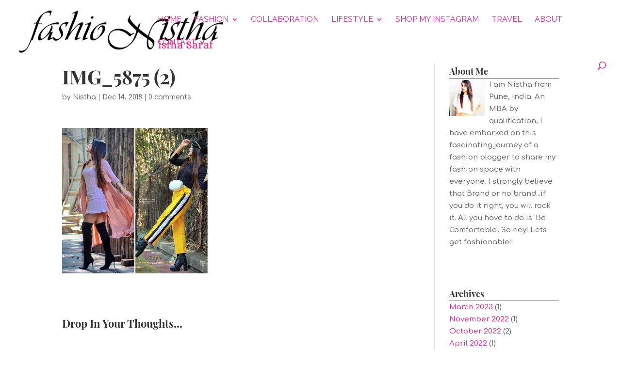

--- FILE ---
content_type: text/html; charset=UTF-8
request_url: https://www.fashionistha.com/img_5875-2/
body_size: 12676
content:
<!DOCTYPE html>
<html lang="en-US">
<head>
	<meta charset="UTF-8" />
<meta http-equiv="X-UA-Compatible" content="IE=edge">
	<link rel="pingback" href="https://www.fashionistha.com/xmlrpc.php" />

	<script type="text/javascript">
		document.documentElement.className = 'js';
	</script>

	<title>IMG_5875 (2) | Fashionistha</title><link rel="stylesheet" href="https://fonts.googleapis.com/css?family=Merriweather%3A400%2C300%2C900%2C700%7CPlayfair%20Display%3Aregular%2C500%2C600%2C700%2C800%2C900%2Citalic%2C500italic%2C600italic%2C700italic%2C800italic%2C900italic%7CComfortaa%3A300%2Cregular%2C500%2C600%2C700%7CRaleway%3A100%2C200%2C300%2Cregular%2C500%2C600%2C700%2C800%2C900%2C100italic%2C200italic%2C300italic%2Citalic%2C500italic%2C600italic%2C700italic%2C800italic%2C900italic&#038;subset=latin,cyrillic%2Clatin%2Clatin-ext%2Cvietnamese%2Ccyrillic-ext%2Cgreek&#038;display=swap" />
<meta name='robots' content='max-image-preview:large' />
<link rel='dns-prefetch' href='//secure.gravatar.com' />
<link rel='dns-prefetch' href='//fonts.googleapis.com' />
<link rel='dns-prefetch' href='//v0.wordpress.com' />
<link rel='dns-prefetch' href='//jetpack.wordpress.com' />
<link rel='dns-prefetch' href='//s0.wp.com' />
<link rel='dns-prefetch' href='//s1.wp.com' />
<link rel='dns-prefetch' href='//s2.wp.com' />
<link rel='dns-prefetch' href='//public-api.wordpress.com' />
<link rel='dns-prefetch' href='//0.gravatar.com' />
<link rel='dns-prefetch' href='//1.gravatar.com' />
<link rel='dns-prefetch' href='//2.gravatar.com' />
<link href='https://fonts.gstatic.com' crossorigin rel='preconnect' />
<link rel="alternate" type="application/rss+xml" title="Fashionistha &raquo; Feed" href="https://www.fashionistha.com/feed/" />
<link rel="alternate" type="application/rss+xml" title="Fashionistha &raquo; Comments Feed" href="https://www.fashionistha.com/comments/feed/" />
<link rel="alternate" type="application/rss+xml" title="Fashionistha &raquo; IMG_5875 (2) Comments Feed" href="https://www.fashionistha.com/feed/?attachment_id=6049" />
<!-- fashionistha.com is managing ads with Advanced Ads – https://wpadvancedads.com/ --><!--noptimize--><script>
			advanced_ads_ready=function(){var e,t=[],n="object"==typeof document&&document,d=n&&n.documentElement.doScroll,o="DOMContentLoaded",a=n&&(d?/^loaded|^c/:/^loaded|^i|^c/).test(n.readyState);return!a&&n&&(e=function(){for(n.removeEventListener(o,e),window.removeEventListener("load",e),a=1;e=t.shift();)e()},n.addEventListener(o,e),window.addEventListener("load",e)),function(e){a?setTimeout(e,0):t.push(e)}}();		</script>
		<!--/noptimize--><meta content="Divi v.4.9.10" name="generator"/><style type="text/css">
img.wp-smiley,
img.emoji {
	display: inline !important;
	border: none !important;
	box-shadow: none !important;
	height: 1em !important;
	width: 1em !important;
	margin: 0 .07em !important;
	vertical-align: -0.1em !important;
	background: none !important;
	padding: 0 !important;
}
</style>
	<link rel='stylesheet' id='litespeed-cache-dummy-css'  href='https://www.fashionistha.com/wp-content/plugins/litespeed-cache/assets/css/litespeed-dummy.css?ver=2fe59c91ebbb7149f89edb8160721f0d' type='text/css' media='all' />
<link rel='stylesheet' id='wp-block-library-css'  href='https://www.fashionistha.com/wp-includes/css/dist/block-library/style.min.css?ver=2fe59c91ebbb7149f89edb8160721f0d' type='text/css' media='all' />
<style id='wp-block-library-inline-css' type='text/css'>
.has-text-align-justify{text-align:justify;}
</style>
<link rel='stylesheet' id='mediaelement-css'  href='https://www.fashionistha.com/wp-includes/js/mediaelement/mediaelementplayer-legacy.min.css?ver=4.2.16' type='text/css' media='all' />
<link rel='stylesheet' id='wp-mediaelement-css'  href='https://www.fashionistha.com/wp-includes/js/mediaelement/wp-mediaelement.min.css?ver=2fe59c91ebbb7149f89edb8160721f0d' type='text/css' media='all' />
<link data-minify="1" rel='stylesheet' id='et_monarch-css-css'  href='https://www.fashionistha.com/wp-content/cache/min/1/wp-content/plugins/monarch/css/style.css?ver=1669060254' type='text/css' media='all' />
<link data-minify="1" rel='stylesheet' id='et-gf-open-sans-css'  href='https://www.fashionistha.com/wp-content/cache/min/1/wp-content/uploads/omgf/et-gf-open-sans/et-gf-open-sans.css?ver=1669060254' type='text/css' media='all' />
<link data-minify="1" rel='stylesheet' id='divi-style-css'  href='https://www.fashionistha.com/wp-content/cache/min/1/wp-content/themes/Divi/style.dev.css?ver=1669060254' type='text/css' media='all' />
<link data-minify="1" rel='stylesheet' id='et-builder-googlefonts-cached-css'  href='https://www.fashionistha.com/wp-content/cache/min/1/wp-content/uploads/omgf/et-builder-googlefonts-cached/et-builder-googlefonts-cached.css?ver=1669060254' type='text/css' media='all' />
<!-- Inline jetpack_facebook_likebox -->
<style id='jetpack_facebook_likebox-inline-css' type='text/css'>
.widget_facebook_likebox {
	overflow: hidden;
}

</style>
<link data-minify="1" rel='stylesheet' id='et-shortcodes-responsive-css-css'  href='https://www.fashionistha.com/wp-content/cache/min/1/wp-content/themes/Divi/epanel/shortcodes/css/shortcodes_responsive.css?ver=1669060254' type='text/css' media='all' />
<link rel='stylesheet' id='magnific-popup-css'  href='https://www.fashionistha.com/wp-content/plugins/insta-gallery/assets/frontend/magnific-popup/magnific-popup.min.css?ver=3.2.3' type='text/css' media='all' />
<link data-minify="1" rel='stylesheet' id='jetpack_css-css'  href='https://www.fashionistha.com/wp-content/cache/min/1/wp-content/plugins/jetpack/css/jetpack.css?ver=1669060254' type='text/css' media='all' />
<script type='text/javascript' src='https://www.fashionistha.com/wp-includes/js/jquery/jquery.min.js?ver=3.5.1' id='jquery-core-js'></script>
<script type='text/javascript' src='https://www.fashionistha.com/wp-includes/js/jquery/jquery-migrate.min.js?ver=3.3.2' id='jquery-migrate-js' defer></script>
<link rel="https://api.w.org/" href="https://www.fashionistha.com/wp-json/" /><link rel="alternate" type="application/json" href="https://www.fashionistha.com/wp-json/wp/v2/media/6049" /><link rel="EditURI" type="application/rsd+xml" title="RSD" href="https://www.fashionistha.com/xmlrpc.php?rsd" />
<link rel="wlwmanifest" type="application/wlwmanifest+xml" href="https://www.fashionistha.com/wp-includes/wlwmanifest.xml" /> 

<link rel='shortlink' href='https://wp.me/a8zTdF-1zz' />
        <script type="text/javascript" async defer
        data-pin-color="red"
                data-pin-hover="true" src="https://www.fashionistha.com/wp-content/plugins/pinterest-pin-it-button-on-image-hover-and-post/js/pinit.js"></script><link rel="preload" href="https://www.fashionistha.com/wp-content/themes/Divi/core/admin/fonts/modules.ttf" as="font" crossorigin="anonymous"><style type="text/css" id="et-social-custom-css">
				 
			</style>		<script>
			document.documentElement.className = document.documentElement.className.replace( 'no-js', 'js' );
		</script>
				<style>
			.no-js img.lazyload { display: none; }
			figure.wp-block-image img.lazyloading { min-width: 150px; }
							.lazyload, .lazyloading { opacity: 0; }
				.lazyloaded {
					opacity: 1;
					transition: opacity 400ms;
					transition-delay: 0ms;
				}
					</style>
		<style type='text/css'>img#wpstats{display:none}</style>
		<meta name="viewport" content="width=device-width, initial-scale=1.0, maximum-scale=1.0, user-scalable=0" /><link rel="shortcut icon" href="https://www.fashionistha.com/wp-content/uploads/2017/03/NS.png" />
<!-- Jetpack Open Graph Tags -->
<meta property="og:type" content="article" />
<meta property="og:title" content="IMG_5875 (2)" />
<meta property="og:url" content="https://www.fashionistha.com/img_5875-2/" />
<meta property="og:description" content="Visit the post for more." />
<meta property="article:published_time" content="2018-12-14T10:26:18+00:00" />
<meta property="article:modified_time" content="2018-12-14T10:26:18+00:00" />
<meta property="og:site_name" content="Fashionistha" />
<meta property="og:image" content="https://www.fashionistha.com/wp-content/uploads/2018/12/IMG_5875-2.jpg" />
<meta property="og:locale" content="en_US" />
<meta name="twitter:text:title" content="IMG_5875 (2)" />
<meta name="twitter:image" content="https://www.fashionistha.com/wp-content/uploads/2018/12/IMG_5875-2.jpg?w=640" />
<meta name="twitter:card" content="summary_large_image" />
<meta name="twitter:description" content="Visit the post for more." />

<!-- End Jetpack Open Graph Tags -->
<script async src="//pagead2.googlesyndication.com/pagead/js/adsbygoogle.js"></script>
<script>
  (adsbygoogle = window.adsbygoogle || []).push({
    google_ad_client: "ca-pub-6329522753739324",
    enable_page_level_ads: true
  });
</script><style id="et-divi-customizer-global-cached-inline-styles">body,.et_pb_column_1_2 .et_quote_content blockquote cite,.et_pb_column_1_2 .et_link_content a.et_link_main_url,.et_pb_column_1_3 .et_quote_content blockquote cite,.et_pb_column_3_8 .et_quote_content blockquote cite,.et_pb_column_1_4 .et_quote_content blockquote cite,.et_pb_blog_grid .et_quote_content blockquote cite,.et_pb_column_1_3 .et_link_content a.et_link_main_url,.et_pb_column_3_8 .et_link_content a.et_link_main_url,.et_pb_column_1_4 .et_link_content a.et_link_main_url,.et_pb_blog_grid .et_link_content a.et_link_main_url,body .et_pb_bg_layout_light .et_pb_post p,body .et_pb_bg_layout_dark .et_pb_post p{font-size:15px}.et_pb_slide_content,.et_pb_best_value{font-size:17px}.woocommerce #respond input#submit,.woocommerce-page #respond input#submit,.woocommerce #content input.button,.woocommerce-page #content input.button,.woocommerce-message,.woocommerce-error,.woocommerce-info{background:#f61e8b!important}#et_search_icon:hover,.mobile_menu_bar:before,.mobile_menu_bar:after,.et_toggle_slide_menu:after,.et-social-icon a:hover,.et_pb_sum,.et_pb_pricing li a,.et_pb_pricing_table_button,.et_overlay:before,.entry-summary p.price ins,.woocommerce div.product span.price,.woocommerce-page div.product span.price,.woocommerce #content div.product span.price,.woocommerce-page #content div.product span.price,.woocommerce div.product p.price,.woocommerce-page div.product p.price,.woocommerce #content div.product p.price,.woocommerce-page #content div.product p.price,.et_pb_member_social_links a:hover,.woocommerce .star-rating span:before,.woocommerce-page .star-rating span:before,.et_pb_widget li a:hover,.et_pb_filterable_portfolio .et_pb_portfolio_filters li a.active,.et_pb_filterable_portfolio .et_pb_portofolio_pagination ul li a.active,.et_pb_gallery .et_pb_gallery_pagination ul li a.active,.wp-pagenavi span.current,.wp-pagenavi a:hover,.nav-single a,.tagged_as a,.posted_in a{color:#f61e8b}.et_pb_contact_submit,.et_password_protected_form .et_submit_button,.et_pb_bg_layout_light .et_pb_newsletter_button,.comment-reply-link,.form-submit .et_pb_button,.et_pb_bg_layout_light .et_pb_promo_button,.et_pb_bg_layout_light .et_pb_more_button,.woocommerce a.button.alt,.woocommerce-page a.button.alt,.woocommerce button.button.alt,.woocommerce button.button.alt.disabled,.woocommerce-page button.button.alt,.woocommerce-page button.button.alt.disabled,.woocommerce input.button.alt,.woocommerce-page input.button.alt,.woocommerce #respond input#submit.alt,.woocommerce-page #respond input#submit.alt,.woocommerce #content input.button.alt,.woocommerce-page #content input.button.alt,.woocommerce a.button,.woocommerce-page a.button,.woocommerce button.button,.woocommerce-page button.button,.woocommerce input.button,.woocommerce-page input.button,.et_pb_contact p input[type="checkbox"]:checked+label i:before,.et_pb_bg_layout_light.et_pb_module.et_pb_button{color:#f61e8b}.footer-widget h4{color:#f61e8b}.et-search-form,.nav li ul,.et_mobile_menu,.footer-widget li:before,.et_pb_pricing li:before,blockquote{border-color:#f61e8b}.et_pb_counter_amount,.et_pb_featured_table .et_pb_pricing_heading,.et_quote_content,.et_link_content,.et_audio_content,.et_pb_post_slider.et_pb_bg_layout_dark,.et_slide_in_menu_container,.et_pb_contact p input[type="radio"]:checked+label i:before{background-color:#f61e8b}a{color:#f61e8b}#top-header,#et-secondary-nav li ul{background-color:#f61e8b}.et_header_style_centered .mobile_nav .select_page,.et_header_style_split .mobile_nav .select_page,.et_nav_text_color_light #top-menu>li>a,.et_nav_text_color_dark #top-menu>li>a,#top-menu a,.et_mobile_menu li a,.et_nav_text_color_light .et_mobile_menu li a,.et_nav_text_color_dark .et_mobile_menu li a,#et_search_icon:before,.et_search_form_container input,span.et_close_search_field:after,#et-top-navigation .et-cart-info{color:#f61e8b}.et_search_form_container input::-moz-placeholder{color:#f61e8b}.et_search_form_container input::-webkit-input-placeholder{color:#f61e8b}.et_search_form_container input:-ms-input-placeholder{color:#f61e8b}#top-menu li a{font-size:16px}body.et_vertical_nav .container.et_search_form_container .et-search-form input{font-size:16px!important}#top-menu li a,.et_search_form_container input{font-weight:normal;font-style:normal;text-transform:uppercase;text-decoration:none}.et_search_form_container input::-moz-placeholder{font-weight:normal;font-style:normal;text-transform:uppercase;text-decoration:none}.et_search_form_container input::-webkit-input-placeholder{font-weight:normal;font-style:normal;text-transform:uppercase;text-decoration:none}.et_search_form_container input:-ms-input-placeholder{font-weight:normal;font-style:normal;text-transform:uppercase;text-decoration:none}#top-menu li.current-menu-ancestor>a,#top-menu li.current-menu-item>a,#top-menu li.current_page_item>a,.et_color_scheme_red #top-menu li.current-menu-ancestor>a,.et_color_scheme_red #top-menu li.current-menu-item>a,.et_color_scheme_red #top-menu li.current_page_item>a,.et_color_scheme_pink #top-menu li.current-menu-ancestor>a,.et_color_scheme_pink #top-menu li.current-menu-item>a,.et_color_scheme_pink #top-menu li.current_page_item>a,.et_color_scheme_orange #top-menu li.current-menu-ancestor>a,.et_color_scheme_orange #top-menu li.current-menu-item>a,.et_color_scheme_orange #top-menu li.current_page_item>a,.et_color_scheme_green #top-menu li.current-menu-ancestor>a,.et_color_scheme_green #top-menu li.current-menu-item>a,.et_color_scheme_green #top-menu li.current_page_item>a{color:#f61e8b}#footer-widgets .footer-widget a,#footer-widgets .footer-widget li a,#footer-widgets .footer-widget li a:hover{color:#ffffff}.footer-widget{color:#ffffff}#main-footer .footer-widget h4{color:#f61e8b}.footer-widget li:before{border-color:#f61e8b}#footer-widgets .footer-widget li:before{top:9.75px}h1,h2,h3,h4,h5,h6,.et_quote_content blockquote p,.et_pb_slide_description .et_pb_slide_title{font-weight:bold;font-style:normal;text-transform:none;text-decoration:none}.et_slide_in_menu_container,.et_slide_in_menu_container .et-search-field{letter-spacing:px}.et_slide_in_menu_container .et-search-field::-moz-placeholder{letter-spacing:px}.et_slide_in_menu_container .et-search-field::-webkit-input-placeholder{letter-spacing:px}.et_slide_in_menu_container .et-search-field:-ms-input-placeholder{letter-spacing:px}@media only screen and (min-width:981px){#logo{max-height:75%}.et_pb_svg_logo #logo{height:75%}.et_header_style_centered.et_hide_primary_logo #main-header:not(.et-fixed-header) .logo_container,.et_header_style_centered.et_hide_fixed_logo #main-header.et-fixed-header .logo_container{height:11.88px}.et-fixed-header#top-header,.et-fixed-header#top-header #et-secondary-nav li ul{background-color:#f61e8b}.et-fixed-header #top-menu a,.et-fixed-header #et_search_icon:before,.et-fixed-header #et_top_search .et-search-form input,.et-fixed-header .et_search_form_container input,.et-fixed-header .et_close_search_field:after,.et-fixed-header #et-top-navigation .et-cart-info{color:#f61e8b!important}.et-fixed-header .et_search_form_container input::-moz-placeholder{color:#f61e8b!important}.et-fixed-header .et_search_form_container input::-webkit-input-placeholder{color:#f61e8b!important}.et-fixed-header .et_search_form_container input:-ms-input-placeholder{color:#f61e8b!important}.et-fixed-header #top-menu li.current-menu-ancestor>a,.et-fixed-header #top-menu li.current-menu-item>a,.et-fixed-header #top-menu li.current_page_item>a{color:#f61e8b!important}body.home-posts #left-area .et_pb_post h2,body.archive #left-area .et_pb_post h2,body.search #left-area .et_pb_post h2{font-size:34.666666666667px}body.single .et_post_meta_wrapper h1{font-size:40px}}@media only screen and (min-width:1350px){.et_pb_row{padding:27px 0}.et_pb_section{padding:54px 0}.single.et_pb_pagebuilder_layout.et_full_width_page .et_post_meta_wrapper{padding-top:81px}.et_pb_fullwidth_section{padding:0}}	h1,h2,h3,h4,h5,h6{font-family:'Playfair Display',Georgia,"Times New Roman",serif}body,input,textarea,select{font-family:'Comfortaa',display}#main-header,#et-top-navigation{font-family:'Raleway',Helvetica,Arial,Lucida,sans-serif}body #page-container #sidebar{width:25%}body #page-container #left-area{width:75%}.et_right_sidebar #main-content .container:before{right:25%!important}.et_left_sidebar #main-content .container:before{left:25%!important}#main-header{box-shadow:none}@media (min-width:981px){#main-header.et-fixed-header{box-shadow:0 0 30px rgba(7,51,84,0.24)!important;-webkit-box-shadow:0 0 30px rgba(7,51,84,0.24)!important;-moz-box-shadow:0 0 30px rgba(7,51,84,0.24)!important}}.post-content{padding-bottom:15px}.widgettitle{border-bottom:1px solid #666;padding-bottom:5px}.et_pb_widget.widget_nav_menu{border-bottom:1px solid #666}.et_pb_widget.widget_nav_menu ul li{border-top:1px solid #666;padding-bottom:0.5em;padding-top:0.5em;padding-left:7px}.et_pb_widget ul li{margin-bottom:0}.et_pb_widget a{color:#f61e8b;text-decoration:none}.blog_layout .et_pb_post{-webkit-box-shadow:11px 11px 5px -6px rgba(0,0,0,0.18);-moz-box-shadow:11px 11px 5px -6px rgba(0,0,0,0.18);box-shadow:0 12px 50px rgba(0,0,0,0.42)}</style><noscript><style id="rocket-lazyload-nojs-css">.rll-youtube-player, [data-lazy-src]{display:none !important;}</style></noscript></head>
<body class="attachment attachment-template-default single single-attachment postid-6049 attachmentid-6049 attachment-jpeg et_bloom et_monarch et_pb_button_helper_class et_fullwidth_nav et_fixed_nav et_show_nav et_primary_nav_dropdown_animation_fade et_secondary_nav_dropdown_animation_fade et_header_style_left et_pb_footer_columns4 et_cover_background osx et_pb_gutters2 et_smooth_scroll et_right_sidebar et_divi_theme et-db aa-prefix-fashi-">
	<div id="page-container">

	
	
			<header id="main-header" data-height-onload="66">
			<div class="container clearfix et_menu_container">
							<div class="logo_container">
					<span class="logo_helper"></span>
					<a href="https://www.fashionistha.com/">
						<img  width="464" height="105" alt="Fashionistha" id="logo" data-height-percentage="75" data-src="https://www.fashionistha.com/wp-content/uploads/2017/04/fashionsitha16.png" class="lazyload" src="[data-uri]" /><noscript><img src="https://www.fashionistha.com/wp-content/uploads/2017/04/fashionsitha16.png" width="464" height="105" alt="Fashionistha" id="logo" data-height-percentage="75" /></noscript>
					</a>
				</div>
							<div id="et-top-navigation" data-height="66" data-fixed-height="40">
											<nav id="top-menu-nav">
						<ul id="top-menu" class="nav"><li id="menu-item-4027" class="menu-item menu-item-type-post_type menu-item-object-page menu-item-home menu-item-4027"><a href="https://www.fashionistha.com/">Home</a></li>
<li id="menu-item-3965" class="menu-item menu-item-type-post_type menu-item-object-page menu-item-has-children menu-item-3965"><a href="https://www.fashionistha.com/fashion/">Fashion</a>
<ul class="sub-menu">
	<li id="menu-item-3990" class="menu-item menu-item-type-post_type menu-item-object-page menu-item-3990"><a href="https://www.fashionistha.com/fashion/western/">Western</a></li>
	<li id="menu-item-3987" class="menu-item menu-item-type-post_type menu-item-object-page menu-item-3987"><a href="https://www.fashionistha.com/fashion/denim/">Denim</a></li>
	<li id="menu-item-3991" class="menu-item menu-item-type-post_type menu-item-object-page menu-item-3991"><a href="https://www.fashionistha.com/fashion/work/">Work</a></li>
	<li id="menu-item-3989" class="menu-item menu-item-type-post_type menu-item-object-page menu-item-3989"><a href="https://www.fashionistha.com/fashion/jewelry/">Jewelry</a></li>
	<li id="menu-item-3988" class="menu-item menu-item-type-post_type menu-item-object-page menu-item-3988"><a href="https://www.fashionistha.com/fashion/indian/">Indian</a></li>
</ul>
</li>
<li id="menu-item-3970" class="menu-item menu-item-type-post_type menu-item-object-page menu-item-3970"><a href="https://www.fashionistha.com/collaboration/">Collaboration</a></li>
<li id="menu-item-3975" class="menu-item menu-item-type-post_type menu-item-object-page menu-item-has-children menu-item-3975"><a href="https://www.fashionistha.com/lifestyle/">Lifestyle</a>
<ul class="sub-menu">
	<li id="menu-item-3976" class="menu-item menu-item-type-post_type menu-item-object-page menu-item-3976"><a href="https://www.fashionistha.com/lifestyle/beauty/">Beauty</a></li>
</ul>
</li>
<li id="menu-item-1357" class="menu-item menu-item-type-post_type menu-item-object-page menu-item-1357"><a href="https://www.fashionistha.com/shop-my-instagram/">Shop My Instagram</a></li>
<li id="menu-item-5793" class="menu-item menu-item-type-post_type menu-item-object-page menu-item-5793"><a href="https://www.fashionistha.com/travel/">Travel</a></li>
<li id="menu-item-60" class="menu-item menu-item-type-post_type menu-item-object-page menu-item-60"><a href="https://www.fashionistha.com/about/">About</a></li>
<li id="menu-item-59" class="menu-item menu-item-type-post_type menu-item-object-page menu-item-has-children menu-item-59"><a href="https://www.fashionistha.com/contact/">Contact</a>
<ul class="sub-menu">
	<li id="menu-item-894" class="menu-item menu-item-type-custom menu-item-object-custom menu-item-894"><a target="_blank" rel="noopener" href="https://www.instagram.com/fashio_nistha/">Instagram</a></li>
	<li id="menu-item-972" class="menu-item menu-item-type-custom menu-item-object-custom menu-item-972"><a target="_blank" rel="noopener" href="https://www.facebook.com/followfashionistha/?ref=bookmarks">Facebook</a></li>
	<li id="menu-item-896" class="menu-item menu-item-type-custom menu-item-object-custom menu-item-896"><a target="_blank" rel="noopener" href="https://twitter.com/fashio_nistha">Twitter</a></li>
	<li id="menu-item-886" class="menu-item menu-item-type-custom menu-item-object-custom menu-item-886"><a target="_blank" rel="noopener" href="https://www.bloglovin.com/blogs/fashionistha-18874463">BLOGLOVIN&#8217;</a></li>
	<li id="menu-item-895" class="menu-item menu-item-type-custom menu-item-object-custom menu-item-895"><a target="_blank" rel="noopener" href="https://in.pinterest.com/NisthaSaraf/">Pinterest</a></li>
	<li id="menu-item-897" class="menu-item menu-item-type-custom menu-item-object-custom menu-item-897"><a target="_blank" rel="noopener" href="https://www.roposo.com/profile/fashionistha/ac622fd8-f654-405e-a76d-128e61f7014b">Roposo</a></li>
</ul>
</li>
</ul>						</nav>
					
					
					
										<div id="et_top_search">
						<span id="et_search_icon"></span>
					</div>
					
					<div id="et_mobile_nav_menu">
				<div class="mobile_nav closed">
					<span class="select_page">Select Page</span>
					<span class="mobile_menu_bar mobile_menu_bar_toggle"></span>
				</div>
			</div>				</div> <!-- #et-top-navigation -->
			</div> <!-- .container -->
			<div class="et_search_outer">
				<div class="container et_search_form_container">
					<form role="search" method="get" class="et-search-form" action="https://www.fashionistha.com/">
					<input type="search" class="et-search-field" placeholder="Search &hellip;" value="" name="s" title="Search for:" />					</form>
					<span class="et_close_search_field"></span>
				</div>
			</div>
		</header> <!-- #main-header -->
			<div id="et-main-area">
	
<div id="main-content">
		<div class="container">
		<div id="content-area" class="clearfix">
			<div id="left-area">
											<article id="post-6049" class="et_pb_post post-6049 attachment type-attachment status-inherit hentry">
											<div class="et_post_meta_wrapper">
							<h1 class="entry-title">IMG_5875 (2)</h1>

						<p class="post-meta"> by <span class="author vcard"><a href="https://www.fashionistha.com/author/nisthas/" title="Posts by Nistha" rel="author">Nistha</a></span> | <span class="published">Dec 14, 2018</span> | <span class="comments-number"><a href="https://www.fashionistha.com/img_5875-2/#respond">0 comments</a></span></p>
												</div> <!-- .et_post_meta_wrapper -->
				
					<div class="entry-content">
					<p class="attachment"><a href='https://www.fashionistha.com/wp-content/uploads/2018/12/IMG_5875-2.jpg'><img width="300" height="300" src="data:image/svg+xml,%3Csvg%20xmlns='http://www.w3.org/2000/svg'%20viewBox='0%200%20300%20300'%3E%3C/svg%3E" class="attachment-medium size-medium" alt="" data-lazy-srcset="https://www.fashionistha.com/wp-content/uploads/2018/12/IMG_5875-2-300x300.jpg 300w, https://www.fashionistha.com/wp-content/uploads/2018/12/IMG_5875-2-150x150.jpg 150w, https://www.fashionistha.com/wp-content/uploads/2018/12/IMG_5875-2-768x768.jpg 768w, https://www.fashionistha.com/wp-content/uploads/2018/12/IMG_5875-2-1024x1024.jpg 1024w, https://www.fashionistha.com/wp-content/uploads/2018/12/IMG_5875-2-610x610.jpg 610w, https://www.fashionistha.com/wp-content/uploads/2018/12/IMG_5875-2.jpg 1070w" data-lazy-sizes="(max-width: 300px) 100vw, 300px" data-attachment-id="6049" data-permalink="https://www.fashionistha.com/img_5875-2/" data-orig-file="https://www.fashionistha.com/wp-content/uploads/2018/12/IMG_5875-2.jpg" data-orig-size="1070,1070" data-comments-opened="1" data-image-meta="{&quot;aperture&quot;:&quot;0&quot;,&quot;credit&quot;:&quot;&quot;,&quot;camera&quot;:&quot;&quot;,&quot;caption&quot;:&quot;&quot;,&quot;created_timestamp&quot;:&quot;0&quot;,&quot;copyright&quot;:&quot;&quot;,&quot;focal_length&quot;:&quot;0&quot;,&quot;iso&quot;:&quot;0&quot;,&quot;shutter_speed&quot;:&quot;0&quot;,&quot;title&quot;:&quot;&quot;,&quot;orientation&quot;:&quot;1&quot;}" data-image-title="IMG_5875 (2)" data-image-description="" data-image-caption="" data-medium-file="https://www.fashionistha.com/wp-content/uploads/2018/12/IMG_5875-2-300x300.jpg" data-large-file="https://www.fashionistha.com/wp-content/uploads/2018/12/IMG_5875-2-1024x1024.jpg" data-lazy-src="https://www.fashionistha.com/wp-content/uploads/2018/12/IMG_5875-2-300x300.jpg" /><noscript><img width="300" height="300"   alt="" data-srcset="https://www.fashionistha.com/wp-content/uploads/2018/12/IMG_5875-2-300x300.jpg 300w, https://www.fashionistha.com/wp-content/uploads/2018/12/IMG_5875-2-150x150.jpg 150w, https://www.fashionistha.com/wp-content/uploads/2018/12/IMG_5875-2-768x768.jpg 768w, https://www.fashionistha.com/wp-content/uploads/2018/12/IMG_5875-2-1024x1024.jpg 1024w, https://www.fashionistha.com/wp-content/uploads/2018/12/IMG_5875-2-610x610.jpg 610w, https://www.fashionistha.com/wp-content/uploads/2018/12/IMG_5875-2.jpg 1070w"  data-attachment-id="6049" data-permalink="https://www.fashionistha.com/img_5875-2/" data-orig-file="https://www.fashionistha.com/wp-content/uploads/2018/12/IMG_5875-2.jpg" data-orig-size="1070,1070" data-comments-opened="1" data-image-meta="{&quot;aperture&quot;:&quot;0&quot;,&quot;credit&quot;:&quot;&quot;,&quot;camera&quot;:&quot;&quot;,&quot;caption&quot;:&quot;&quot;,&quot;created_timestamp&quot;:&quot;0&quot;,&quot;copyright&quot;:&quot;&quot;,&quot;focal_length&quot;:&quot;0&quot;,&quot;iso&quot;:&quot;0&quot;,&quot;shutter_speed&quot;:&quot;0&quot;,&quot;title&quot;:&quot;&quot;,&quot;orientation&quot;:&quot;1&quot;}" data-image-title="IMG_5875 (2)" data-image-description="" data-image-caption="" data-medium-file="https://www.fashionistha.com/wp-content/uploads/2018/12/IMG_5875-2-300x300.jpg" data-large-file="https://www.fashionistha.com/wp-content/uploads/2018/12/IMG_5875-2-1024x1024.jpg" data-src="https://www.fashionistha.com/wp-content/uploads/2018/12/IMG_5875-2-300x300.jpg" data-sizes="(max-width: 300px) 100vw, 300px" class="attachment-medium size-medium lazyload" src="[data-uri]" /><noscript><img width="300" height="300" src="https://www.fashionistha.com/wp-content/uploads/2018/12/IMG_5875-2-300x300.jpg" class="attachment-medium size-medium" alt="" srcset="https://www.fashionistha.com/wp-content/uploads/2018/12/IMG_5875-2-300x300.jpg 300w, https://www.fashionistha.com/wp-content/uploads/2018/12/IMG_5875-2-150x150.jpg 150w, https://www.fashionistha.com/wp-content/uploads/2018/12/IMG_5875-2-768x768.jpg 768w, https://www.fashionistha.com/wp-content/uploads/2018/12/IMG_5875-2-1024x1024.jpg 1024w, https://www.fashionistha.com/wp-content/uploads/2018/12/IMG_5875-2-610x610.jpg 610w, https://www.fashionistha.com/wp-content/uploads/2018/12/IMG_5875-2.jpg 1070w" sizes="(max-width: 300px) 100vw, 300px" data-attachment-id="6049" data-permalink="https://www.fashionistha.com/img_5875-2/" data-orig-file="https://www.fashionistha.com/wp-content/uploads/2018/12/IMG_5875-2.jpg" data-orig-size="1070,1070" data-comments-opened="1" data-image-meta="{&quot;aperture&quot;:&quot;0&quot;,&quot;credit&quot;:&quot;&quot;,&quot;camera&quot;:&quot;&quot;,&quot;caption&quot;:&quot;&quot;,&quot;created_timestamp&quot;:&quot;0&quot;,&quot;copyright&quot;:&quot;&quot;,&quot;focal_length&quot;:&quot;0&quot;,&quot;iso&quot;:&quot;0&quot;,&quot;shutter_speed&quot;:&quot;0&quot;,&quot;title&quot;:&quot;&quot;,&quot;orientation&quot;:&quot;1&quot;}" data-image-title="IMG_5875 (2)" data-image-description="" data-image-caption="" data-medium-file="https://www.fashionistha.com/wp-content/uploads/2018/12/IMG_5875-2-300x300.jpg" data-large-file="https://www.fashionistha.com/wp-content/uploads/2018/12/IMG_5875-2-1024x1024.jpg" /></noscript></noscript></a></p>
<span class="et_bloom_bottom_trigger"></span>					</div> <!-- .entry-content -->
					<div class="et_post_meta_wrapper">
					<!-- You can start editing here. -->


<section id="comment-wrap">
		   <div id="comment-section" class="nocomments">
		  			 <!-- If comments are open, but there are no comments. -->

		  	   </div>
				
		<div id="respond" class="comment-respond">
							<h3 id="reply-title" class="comment-reply-title">Drop In Your Thoughts...					<small><a rel="nofollow" id="cancel-comment-reply-link" href="/img_5875-2/#respond" style="display:none;">Cancel reply</a></small>
				</h3>
						<form id="commentform" class="comment-form">
				<iframe loading="lazy"
					title="Comment Form"
					src="about:blank"
											name="jetpack_remote_comment"
						style="width:100%; height: 430px; border:0;"
										class="jetpack_remote_comment"
					id="jetpack_remote_comment"
					sandbox="allow-same-origin allow-top-navigation allow-scripts allow-forms allow-popups"
				 data-rocket-lazyload="fitvidscompatible" data-lazy-src="https://jetpack.wordpress.com/jetpack-comment/?blogid=126764435&#038;postid=6049&#038;comment_registration=0&#038;require_name_email=1&#038;stc_enabled=1&#038;stb_enabled=1&#038;show_avatars=1&#038;avatar_default=mystery&#038;greeting=Drop+In+Your+Thoughts...&#038;greeting_reply=Leave+a+Reply+to+%25s&#038;color_scheme=light&#038;lang=en_US&#038;jetpack_version=9.9.3&#038;show_cookie_consent=10&#038;has_cookie_consent=0&#038;token_key=%3Bnormal%3B&#038;sig=38955d2b5e9156031c8dab57c619f375bd8d2ac3#parent=https%3A%2F%2Fwww.fashionistha.com%2Fimg_5875-2%2F">
									</iframe><noscript><iframe
					title="Comment Form"
					
											name="jetpack_remote_comment"
						style="width:100%; height: 430px; border:0;"
										
					id="jetpack_remote_comment"
					sandbox="allow-same-origin allow-top-navigation allow-scripts allow-forms allow-popups"
				 data-src="https://jetpack.wordpress.com/jetpack-comment/?blogid=126764435&#038;postid=6049&#038;comment_registration=0&#038;require_name_email=1&#038;stc_enabled=1&#038;stb_enabled=1&#038;show_avatars=1&#038;avatar_default=mystery&#038;greeting=Drop+In+Your+Thoughts...&#038;greeting_reply=Leave+a+Reply+to+%25s&#038;color_scheme=light&#038;lang=en_US&#038;jetpack_version=9.9.3&#038;show_cookie_consent=10&#038;has_cookie_consent=0&#038;token_key=%3Bnormal%3B&#038;sig=38955d2b5e9156031c8dab57c619f375bd8d2ac3#parent=https%3A%2F%2Fwww.fashionistha.com%2Fimg_5875-2%2F" class="jetpack_remote_comment lazyload" src="[data-uri]">
									</iframe></noscript>
									<!--[if !IE]><!-->
					<script>
						document.addEventListener('DOMContentLoaded', function () {
							var commentForms = document.getElementsByClassName('jetpack_remote_comment');
							for (var i = 0; i < commentForms.length; i++) {
								commentForms[i].allowTransparency = false;
								commentForms[i].scrolling = 'no';
							}
						});
					</script>
					<!--<![endif]-->
							</form>
		</div>

		
		<input type="hidden" name="comment_parent" id="comment_parent" value="" />

			</section>					</div> <!-- .et_post_meta_wrapper -->
				</article> <!-- .et_pb_post -->

						</div> <!-- #left-area -->

				<div id="sidebar">
		<div id="aboutmewidget-3" class="et_pb_widget widget_aboutmewidget"><h4 class="widgettitle">About Me</h4>		<div class="clearfix">
			<img src="data:image/svg+xml,%3Csvg%20xmlns='http://www.w3.org/2000/svg'%20viewBox='0%200%200%200'%3E%3C/svg%3E" id="about-image" alt="" data-lazy-src="https://www.fashionistha.com/wp-content/uploads/2017/04/about_mee-1-189517_74x74.jpg" /><noscript><img  id="about-image" alt="" data-src="https://www.fashionistha.com/wp-content/uploads/2017/04/about_mee-1-189517_74x74.jpg" class="lazyload" src="[data-uri]" /><noscript><img src="https://www.fashionistha.com/wp-content/uploads/2017/04/about_mee-1-189517_74x74.jpg" id="about-image" alt="" /></noscript></noscript>
			I am Nistha from Pune, India. An MBA by qualification, I have embarked on this fascinating journey of a fashion blogger to share my fashion space with everyone. I strongly believe that Brand or no brand...if you do it right, you will rock it. All you have to do is 'Be Comfortable'. So hey! Lets get fashionable!!		</div> <!-- end about me section -->
	</div> <!-- end .et_pb_widget --><div id="facebook-likebox-6" class="et_pb_widget widget_facebook_likebox">		<div id="fb-root"></div>
		<div class="fb-page" data-href="https://www.facebook.com/followfashionistha/" data-width="340"  data-height="432" data-hide-cover="false" data-show-facepile="true" data-tabs="false" data-hide-cta="false" data-small-header="false">
		<div class="fb-xfbml-parse-ignore"><blockquote cite="https://www.facebook.com/followfashionistha/"><a href="https://www.facebook.com/followfashionistha/"></a></blockquote></div>
		</div>
		</div> <!-- end .et_pb_widget --><div id="archives-3" class="et_pb_widget widget_archive"><h4 class="widgettitle">Archives</h4>
			<ul>
					<li><a href='https://www.fashionistha.com/2023/03/'>March 2023</a>&nbsp;(1)</li>
	<li><a href='https://www.fashionistha.com/2022/11/'>November 2022</a>&nbsp;(1)</li>
	<li><a href='https://www.fashionistha.com/2022/10/'>October 2022</a>&nbsp;(2)</li>
	<li><a href='https://www.fashionistha.com/2022/04/'>April 2022</a>&nbsp;(1)</li>
	<li><a href='https://www.fashionistha.com/2021/10/'>October 2021</a>&nbsp;(1)</li>
	<li><a href='https://www.fashionistha.com/2021/07/'>July 2021</a>&nbsp;(1)</li>
	<li><a href='https://www.fashionistha.com/2021/05/'>May 2021</a>&nbsp;(1)</li>
	<li><a href='https://www.fashionistha.com/2021/02/'>February 2021</a>&nbsp;(1)</li>
	<li><a href='https://www.fashionistha.com/2020/11/'>November 2020</a>&nbsp;(1)</li>
	<li><a href='https://www.fashionistha.com/2020/08/'>August 2020</a>&nbsp;(1)</li>
	<li><a href='https://www.fashionistha.com/2020/07/'>July 2020</a>&nbsp;(1)</li>
	<li><a href='https://www.fashionistha.com/2020/06/'>June 2020</a>&nbsp;(1)</li>
	<li><a href='https://www.fashionistha.com/2020/02/'>February 2020</a>&nbsp;(1)</li>
	<li><a href='https://www.fashionistha.com/2019/09/'>September 2019</a>&nbsp;(1)</li>
	<li><a href='https://www.fashionistha.com/2019/08/'>August 2019</a>&nbsp;(1)</li>
	<li><a href='https://www.fashionistha.com/2019/07/'>July 2019</a>&nbsp;(3)</li>
	<li><a href='https://www.fashionistha.com/2019/06/'>June 2019</a>&nbsp;(4)</li>
	<li><a href='https://www.fashionistha.com/2019/03/'>March 2019</a>&nbsp;(2)</li>
	<li><a href='https://www.fashionistha.com/2019/02/'>February 2019</a>&nbsp;(2)</li>
	<li><a href='https://www.fashionistha.com/2019/01/'>January 2019</a>&nbsp;(3)</li>
	<li><a href='https://www.fashionistha.com/2018/12/'>December 2018</a>&nbsp;(3)</li>
	<li><a href='https://www.fashionistha.com/2018/11/'>November 2018</a>&nbsp;(3)</li>
	<li><a href='https://www.fashionistha.com/2018/10/'>October 2018</a>&nbsp;(5)</li>
	<li><a href='https://www.fashionistha.com/2018/09/'>September 2018</a>&nbsp;(1)</li>
	<li><a href='https://www.fashionistha.com/2018/08/'>August 2018</a>&nbsp;(10)</li>
	<li><a href='https://www.fashionistha.com/2018/07/'>July 2018</a>&nbsp;(7)</li>
	<li><a href='https://www.fashionistha.com/2018/06/'>June 2018</a>&nbsp;(5)</li>
	<li><a href='https://www.fashionistha.com/2018/05/'>May 2018</a>&nbsp;(5)</li>
	<li><a href='https://www.fashionistha.com/2018/04/'>April 2018</a>&nbsp;(6)</li>
	<li><a href='https://www.fashionistha.com/2018/03/'>March 2018</a>&nbsp;(7)</li>
	<li><a href='https://www.fashionistha.com/2018/02/'>February 2018</a>&nbsp;(6)</li>
	<li><a href='https://www.fashionistha.com/2018/01/'>January 2018</a>&nbsp;(9)</li>
	<li><a href='https://www.fashionistha.com/2017/12/'>December 2017</a>&nbsp;(9)</li>
	<li><a href='https://www.fashionistha.com/2017/11/'>November 2017</a>&nbsp;(6)</li>
	<li><a href='https://www.fashionistha.com/2017/10/'>October 2017</a>&nbsp;(9)</li>
	<li><a href='https://www.fashionistha.com/2017/09/'>September 2017</a>&nbsp;(9)</li>
	<li><a href='https://www.fashionistha.com/2017/08/'>August 2017</a>&nbsp;(10)</li>
	<li><a href='https://www.fashionistha.com/2017/07/'>July 2017</a>&nbsp;(9)</li>
	<li><a href='https://www.fashionistha.com/2017/06/'>June 2017</a>&nbsp;(7)</li>
	<li><a href='https://www.fashionistha.com/2017/05/'>May 2017</a>&nbsp;(8)</li>
	<li><a href='https://www.fashionistha.com/2017/04/'>April 2017</a>&nbsp;(10)</li>
			</ul>

			</div> <!-- end .et_pb_widget --><div id="categories-4" class="et_pb_widget widget_categories"><h4 class="widgettitle">Categories</h4>
			<ul>
					<li class="cat-item cat-item-264"><a href="https://www.fashionistha.com/category/beauty/">Beauty</a>
</li>
	<li class="cat-item cat-item-70"><a href="https://www.fashionistha.com/category/collaboration/">Collaboration</a>
</li>
	<li class="cat-item cat-item-25"><a href="https://www.fashionistha.com/category/fashion/denim-shirt/">Denim</a>
</li>
	<li class="cat-item cat-item-8"><a href="https://www.fashionistha.com/category/fashion/ethnic/">Ethnic</a>
</li>
	<li class="cat-item cat-item-4"><a href="https://www.fashionistha.com/category/fashion/">Fashion</a>
</li>
	<li class="cat-item cat-item-24"><a href="https://www.fashionistha.com/category/featured/">Featured</a>
</li>
	<li class="cat-item cat-item-10"><a href="https://www.fashionistha.com/category/fashion/fusion/">Fusion</a>
</li>
	<li class="cat-item cat-item-1"><a href="https://www.fashionistha.com/category/general/">General</a>
</li>
	<li class="cat-item cat-item-266"><a href="https://www.fashionistha.com/category/indian/">Indian</a>
</li>
	<li class="cat-item cat-item-265"><a href="https://www.fashionistha.com/category/jewelry/">Jewelry</a>
</li>
	<li class="cat-item cat-item-5"><a href="https://www.fashionistha.com/category/lifestyle/">Lifestyle</a>
</li>
	<li class="cat-item cat-item-784"><a href="https://www.fashionistha.com/category/fashion/travel/">Travel</a>
</li>
	<li class="cat-item cat-item-11"><a href="https://www.fashionistha.com/category/fashion/western/">Western</a>
</li>
	<li class="cat-item cat-item-86"><a href="https://www.fashionistha.com/category/fashion/work/">Work</a>
</li>
			</ul>

			</div> <!-- end .et_pb_widget --><div id="media_image-14" class="et_pb_widget widget_media_image"><h4 class="widgettitle">Interview with Skill Infinity</h4><a href="https://bit.ly/2GIise8"><img width="300" height="176" src="data:image/svg+xml,%3Csvg%20xmlns='http://www.w3.org/2000/svg'%20viewBox='0%200%20300%20176'%3E%3C/svg%3E" class="image wp-image-5051  attachment-medium size-medium" alt="" style="max-width: 100%; height: auto;" data-lazy-srcset="https://www.fashionistha.com/wp-content/uploads/2018/03/Interview-300x176.jpg 300w, https://www.fashionistha.com/wp-content/uploads/2018/03/Interview-610x357.jpg 610w, https://www.fashionistha.com/wp-content/uploads/2018/03/Interview.jpg 640w" data-lazy-sizes="(max-width: 300px) 100vw, 300px" data-attachment-id="5051" data-permalink="https://www.fashionistha.com/interview/" data-orig-file="https://www.fashionistha.com/wp-content/uploads/2018/03/Interview.jpg" data-orig-size="640,375" data-comments-opened="1" data-image-meta="{&quot;aperture&quot;:&quot;0&quot;,&quot;credit&quot;:&quot;&quot;,&quot;camera&quot;:&quot;&quot;,&quot;caption&quot;:&quot;&quot;,&quot;created_timestamp&quot;:&quot;0&quot;,&quot;copyright&quot;:&quot;&quot;,&quot;focal_length&quot;:&quot;0&quot;,&quot;iso&quot;:&quot;0&quot;,&quot;shutter_speed&quot;:&quot;0&quot;,&quot;title&quot;:&quot;&quot;,&quot;orientation&quot;:&quot;1&quot;}" data-image-title="Interview" data-image-description="" data-image-caption="" data-medium-file="https://www.fashionistha.com/wp-content/uploads/2018/03/Interview-300x176.jpg" data-large-file="https://www.fashionistha.com/wp-content/uploads/2018/03/Interview.jpg" data-lazy-src="https://www.fashionistha.com/wp-content/uploads/2018/03/Interview-300x176.jpg" /><noscript><img width="300" height="176"   alt="" style="max-width: 100%; height: auto;" data-srcset="https://www.fashionistha.com/wp-content/uploads/2018/03/Interview-300x176.jpg 300w, https://www.fashionistha.com/wp-content/uploads/2018/03/Interview-610x357.jpg 610w, https://www.fashionistha.com/wp-content/uploads/2018/03/Interview.jpg 640w"  data-attachment-id="5051" data-permalink="https://www.fashionistha.com/interview/" data-orig-file="https://www.fashionistha.com/wp-content/uploads/2018/03/Interview.jpg" data-orig-size="640,375" data-comments-opened="1" data-image-meta="{&quot;aperture&quot;:&quot;0&quot;,&quot;credit&quot;:&quot;&quot;,&quot;camera&quot;:&quot;&quot;,&quot;caption&quot;:&quot;&quot;,&quot;created_timestamp&quot;:&quot;0&quot;,&quot;copyright&quot;:&quot;&quot;,&quot;focal_length&quot;:&quot;0&quot;,&quot;iso&quot;:&quot;0&quot;,&quot;shutter_speed&quot;:&quot;0&quot;,&quot;title&quot;:&quot;&quot;,&quot;orientation&quot;:&quot;1&quot;}" data-image-title="Interview" data-image-description="" data-image-caption="" data-medium-file="https://www.fashionistha.com/wp-content/uploads/2018/03/Interview-300x176.jpg" data-large-file="https://www.fashionistha.com/wp-content/uploads/2018/03/Interview.jpg" data-src="https://www.fashionistha.com/wp-content/uploads/2018/03/Interview-300x176.jpg" data-sizes="(max-width: 300px) 100vw, 300px" class="image wp-image-5051  attachment-medium size-medium lazyload" src="[data-uri]" /><noscript><img width="300" height="176" src="https://www.fashionistha.com/wp-content/uploads/2018/03/Interview-300x176.jpg" class="image wp-image-5051  attachment-medium size-medium" alt="" style="max-width: 100%; height: auto;" srcset="https://www.fashionistha.com/wp-content/uploads/2018/03/Interview-300x176.jpg 300w, https://www.fashionistha.com/wp-content/uploads/2018/03/Interview-610x357.jpg 610w, https://www.fashionistha.com/wp-content/uploads/2018/03/Interview.jpg 640w" sizes="(max-width: 300px) 100vw, 300px" data-attachment-id="5051" data-permalink="https://www.fashionistha.com/interview/" data-orig-file="https://www.fashionistha.com/wp-content/uploads/2018/03/Interview.jpg" data-orig-size="640,375" data-comments-opened="1" data-image-meta="{&quot;aperture&quot;:&quot;0&quot;,&quot;credit&quot;:&quot;&quot;,&quot;camera&quot;:&quot;&quot;,&quot;caption&quot;:&quot;&quot;,&quot;created_timestamp&quot;:&quot;0&quot;,&quot;copyright&quot;:&quot;&quot;,&quot;focal_length&quot;:&quot;0&quot;,&quot;iso&quot;:&quot;0&quot;,&quot;shutter_speed&quot;:&quot;0&quot;,&quot;title&quot;:&quot;&quot;,&quot;orientation&quot;:&quot;1&quot;}" data-image-title="Interview" data-image-description="" data-image-caption="" data-medium-file="https://www.fashionistha.com/wp-content/uploads/2018/03/Interview-300x176.jpg" data-large-file="https://www.fashionistha.com/wp-content/uploads/2018/03/Interview.jpg" /></noscript></noscript></a></div> <!-- end .et_pb_widget --><div id="media_image-19" class="et_pb_widget widget_media_image"><h4 class="widgettitle">Shop My Instagram Looks</h4><a href="https://www.liketoknow.it/fashio_nistha"><img width="300" height="300" src="data:image/svg+xml,%3Csvg%20xmlns='http://www.w3.org/2000/svg'%20viewBox='0%200%20300%20300'%3E%3C/svg%3E" class="image wp-image-6548  attachment-medium size-medium" alt="" style="max-width: 100%; height: auto;" data-attachment-id="6548" data-permalink="https://www.fashionistha.com/unnamed/" data-orig-file="https://www.fashionistha.com/wp-content/uploads/2020/08/unnamed.jpg" data-orig-size="800,800" data-comments-opened="1" data-image-meta="{&quot;aperture&quot;:&quot;0&quot;,&quot;credit&quot;:&quot;&quot;,&quot;camera&quot;:&quot;&quot;,&quot;caption&quot;:&quot;&quot;,&quot;created_timestamp&quot;:&quot;0&quot;,&quot;copyright&quot;:&quot;&quot;,&quot;focal_length&quot;:&quot;0&quot;,&quot;iso&quot;:&quot;0&quot;,&quot;shutter_speed&quot;:&quot;0&quot;,&quot;title&quot;:&quot;&quot;,&quot;orientation&quot;:&quot;0&quot;}" data-image-title="unnamed" data-image-description="" data-image-caption="" data-medium-file="https://www.fashionistha.com/wp-content/uploads/2020/08/unnamed-300x300.jpg" data-large-file="https://www.fashionistha.com/wp-content/uploads/2020/08/unnamed.jpg" data-lazy-src="https://www.fashionistha.com/wp-content/uploads/2020/08/unnamed-300x300.jpg" /><noscript><img width="300" height="300"   alt="" style="max-width: 100%; height: auto;" data-attachment-id="6548" data-permalink="https://www.fashionistha.com/unnamed/" data-orig-file="https://www.fashionistha.com/wp-content/uploads/2020/08/unnamed.jpg" data-orig-size="800,800" data-comments-opened="1" data-image-meta="{&quot;aperture&quot;:&quot;0&quot;,&quot;credit&quot;:&quot;&quot;,&quot;camera&quot;:&quot;&quot;,&quot;caption&quot;:&quot;&quot;,&quot;created_timestamp&quot;:&quot;0&quot;,&quot;copyright&quot;:&quot;&quot;,&quot;focal_length&quot;:&quot;0&quot;,&quot;iso&quot;:&quot;0&quot;,&quot;shutter_speed&quot;:&quot;0&quot;,&quot;title&quot;:&quot;&quot;,&quot;orientation&quot;:&quot;0&quot;}" data-image-title="unnamed" data-image-description="" data-image-caption="" data-medium-file="https://www.fashionistha.com/wp-content/uploads/2020/08/unnamed-300x300.jpg" data-large-file="https://www.fashionistha.com/wp-content/uploads/2020/08/unnamed.jpg" data-src="https://www.fashionistha.com/wp-content/uploads/2020/08/unnamed-300x300.jpg" class="image wp-image-6548  attachment-medium size-medium lazyload" src="[data-uri]" /><noscript><img width="300" height="300" src="https://www.fashionistha.com/wp-content/uploads/2020/08/unnamed-300x300.jpg" class="image wp-image-6548  attachment-medium size-medium" alt="" style="max-width: 100%; height: auto;" data-attachment-id="6548" data-permalink="https://www.fashionistha.com/unnamed/" data-orig-file="https://www.fashionistha.com/wp-content/uploads/2020/08/unnamed.jpg" data-orig-size="800,800" data-comments-opened="1" data-image-meta="{&quot;aperture&quot;:&quot;0&quot;,&quot;credit&quot;:&quot;&quot;,&quot;camera&quot;:&quot;&quot;,&quot;caption&quot;:&quot;&quot;,&quot;created_timestamp&quot;:&quot;0&quot;,&quot;copyright&quot;:&quot;&quot;,&quot;focal_length&quot;:&quot;0&quot;,&quot;iso&quot;:&quot;0&quot;,&quot;shutter_speed&quot;:&quot;0&quot;,&quot;title&quot;:&quot;&quot;,&quot;orientation&quot;:&quot;0&quot;}" data-image-title="unnamed" data-image-description="" data-image-caption="" data-medium-file="https://www.fashionistha.com/wp-content/uploads/2020/08/unnamed-300x300.jpg" data-large-file="https://www.fashionistha.com/wp-content/uploads/2020/08/unnamed.jpg" /></noscript></noscript></a></div> <!-- end .et_pb_widget --><div id="media_image-18" class="et_pb_widget widget_media_image"><h4 class="widgettitle">Shop At FeelinGirl</h4><a href="https://www.feelingirls.com/"><img width="200" height="300" src="data:image/svg+xml,%3Csvg%20xmlns='http://www.w3.org/2000/svg'%20viewBox='0%200%20200%20300'%3E%3C/svg%3E" class="image wp-image-6546  attachment-medium size-medium" alt="" style="max-width: 100%; height: auto;" data-attachment-id="6546" data-permalink="https://www.fashionistha.com/fg-banner/" data-orig-file="https://www.fashionistha.com/wp-content/uploads/2020/08/FG-banner.gif" data-orig-size="1400,2100" data-comments-opened="1" data-image-meta="{&quot;aperture&quot;:&quot;0&quot;,&quot;credit&quot;:&quot;&quot;,&quot;camera&quot;:&quot;&quot;,&quot;caption&quot;:&quot;&quot;,&quot;created_timestamp&quot;:&quot;0&quot;,&quot;copyright&quot;:&quot;&quot;,&quot;focal_length&quot;:&quot;0&quot;,&quot;iso&quot;:&quot;0&quot;,&quot;shutter_speed&quot;:&quot;0&quot;,&quot;title&quot;:&quot;&quot;,&quot;orientation&quot;:&quot;0&quot;}" data-image-title="FG-banner" data-image-description="" data-image-caption="" data-medium-file="https://www.fashionistha.com/wp-content/uploads/2020/08/FG-banner-200x300.gif" data-large-file="https://www.fashionistha.com/wp-content/uploads/2020/08/FG-banner-683x1024.gif" data-lazy-src="https://www.fashionistha.com/wp-content/uploads/2020/08/FG-banner-200x300.gif" /><noscript><img width="200" height="300"   alt="" style="max-width: 100%; height: auto;" data-attachment-id="6546" data-permalink="https://www.fashionistha.com/fg-banner/" data-orig-file="https://www.fashionistha.com/wp-content/uploads/2020/08/FG-banner.gif" data-orig-size="1400,2100" data-comments-opened="1" data-image-meta="{&quot;aperture&quot;:&quot;0&quot;,&quot;credit&quot;:&quot;&quot;,&quot;camera&quot;:&quot;&quot;,&quot;caption&quot;:&quot;&quot;,&quot;created_timestamp&quot;:&quot;0&quot;,&quot;copyright&quot;:&quot;&quot;,&quot;focal_length&quot;:&quot;0&quot;,&quot;iso&quot;:&quot;0&quot;,&quot;shutter_speed&quot;:&quot;0&quot;,&quot;title&quot;:&quot;&quot;,&quot;orientation&quot;:&quot;0&quot;}" data-image-title="FG-banner" data-image-description="" data-image-caption="" data-medium-file="https://www.fashionistha.com/wp-content/uploads/2020/08/FG-banner-200x300.gif" data-large-file="https://www.fashionistha.com/wp-content/uploads/2020/08/FG-banner-683x1024.gif" data-src="https://www.fashionistha.com/wp-content/uploads/2020/08/FG-banner-200x300.gif" class="image wp-image-6546  attachment-medium size-medium lazyload" src="[data-uri]" /><noscript><img width="200" height="300" src="https://www.fashionistha.com/wp-content/uploads/2020/08/FG-banner-200x300.gif" class="image wp-image-6546  attachment-medium size-medium" alt="" style="max-width: 100%; height: auto;" data-attachment-id="6546" data-permalink="https://www.fashionistha.com/fg-banner/" data-orig-file="https://www.fashionistha.com/wp-content/uploads/2020/08/FG-banner.gif" data-orig-size="1400,2100" data-comments-opened="1" data-image-meta="{&quot;aperture&quot;:&quot;0&quot;,&quot;credit&quot;:&quot;&quot;,&quot;camera&quot;:&quot;&quot;,&quot;caption&quot;:&quot;&quot;,&quot;created_timestamp&quot;:&quot;0&quot;,&quot;copyright&quot;:&quot;&quot;,&quot;focal_length&quot;:&quot;0&quot;,&quot;iso&quot;:&quot;0&quot;,&quot;shutter_speed&quot;:&quot;0&quot;,&quot;title&quot;:&quot;&quot;,&quot;orientation&quot;:&quot;0&quot;}" data-image-title="FG-banner" data-image-description="" data-image-caption="" data-medium-file="https://www.fashionistha.com/wp-content/uploads/2020/08/FG-banner-200x300.gif" data-large-file="https://www.fashionistha.com/wp-content/uploads/2020/08/FG-banner-683x1024.gif" /></noscript></noscript></a></div> <!-- end .et_pb_widget -->	</div> <!-- end #sidebar -->
		</div> <!-- #content-area -->
	</div> <!-- .container -->
	</div> <!-- #main-content -->


	<span class="et_pb_scroll_top et-pb-icon"></span>


			<footer id="main-footer">
				

		
				<div id="footer-bottom">
					<div class="container clearfix">
				<ul class="et-social-icons">

	<li class="et-social-icon et-social-facebook">
		<a href="https://www.facebook.com/FashioNistha-1353689481376706/" class="icon">
			<span>Facebook</span>
		</a>
	</li>
	<li class="et-social-icon et-social-twitter">
		<a href="https://twitter.com/fashio_nistha" class="icon">
			<span>Twitter</span>
		</a>
	</li>
	<li class="et-social-icon et-social-instagram">
		<a href="https://www.instagram.com/fashio_nistha/" class="icon">
			<span>Instagram</span>
		</a>
	</li>
	<li class="et-social-icon et-social-rss">
		<a href="https://www.fashionistha.com/feed/" class="icon">
			<span>RSS</span>
		</a>
	</li>

</ul><div id="footer-info">Copyright © 2017 Nistha Saraf | All Rights Reserved</div>					</div>	<!-- .container -->
				</div>
			</footer> <!-- #main-footer -->
		</div> <!-- #et-main-area -->


	</div> <!-- #page-container -->

	<div class="et_social_pin_images_outer">
					<div class="et_social_pinterest_window">
						<div class="et_social_modal_header"><h3>Pin It on Pinterest</h3><span class="et_social_close"></span></div>
						<div class="et_social_pin_images" data-permalink="https://www.fashionistha.com/img_5875-2/" data-title="IMG_5875 (2)" data-post_id="6049"></div>
					</div>
				</div>

<script type='text/javascript' id='et-builder-modules-global-functions-script-js-extra'>
/* <![CDATA[ */
var et_builder_utils_params = {"condition":{"diviTheme":true,"extraTheme":false},"scrollLocations":["app","top"],"builderScrollLocations":{"desktop":"app","tablet":"app","phone":"app"},"onloadScrollLocation":"app","builderType":"fe"};
/* ]]> */
</script>
<script type='text/javascript' src='https://www.fashionistha.com/wp-content/themes/Divi/includes/builder/frontend-builder/build/frontend-builder-global-functions.js?ver=4.9.10' id='et-builder-modules-global-functions-script-js' defer></script>
<script type='text/javascript' src='https://www.fashionistha.com/wp-content/plugins/pinterest-pin-it-button-on-image-hover-and-post/js/main.js?ver=2fe59c91ebbb7149f89edb8160721f0d' id='wl-pin-main-js' defer></script>
<script type='text/javascript' id='wl-pin-main-js-after'>
jQuery(document).ready(function(){jQuery(".is-cropped img").each(function(){jQuery(this).attr("style", "min-height: 120px;min-width: 100px;");});jQuery(".avatar").attr("style", "min-width: unset; min-height: unset;");});
</script>
<script type='text/javascript' src='https://www.fashionistha.com/wp-content/plugins/monarch/js/idle-timer.min.js?ver=1.4.14' id='et_monarch-idle-js' defer></script>
<script type='text/javascript' id='et_monarch-custom-js-js-extra'>
/* <![CDATA[ */
var monarchSettings = {"ajaxurl":"https:\/\/www.fashionistha.com\/wp-admin\/admin-ajax.php","pageurl":"https:\/\/www.fashionistha.com\/img_5875-2\/","stats_nonce":"8fd9af55c8","share_counts":"e358ee744f","follow_counts":"cf376c7cbd","total_counts":"91a988fd0c","media_single":"14d7c82603","media_total":"016ada2756","generate_all_window_nonce":"a308e5d01b","no_img_message":"No images available for sharing on this page"};
/* ]]> */
</script>
<script type='text/javascript' src='https://www.fashionistha.com/wp-content/plugins/monarch/js/custom.js?ver=1.4.14' id='et_monarch-custom-js-js' defer></script>
<script type='text/javascript' src='https://www.fashionistha.com/wp-content/plugins/wp-smushit/app/assets/js/smush-lazy-load.min.js?ver=3.8.7' id='smush-lazy-load-js' defer></script>
<script type='text/javascript' src='https://www.fashionistha.com/wp-includes/js/comment-reply.min.js?ver=2fe59c91ebbb7149f89edb8160721f0d' id='comment-reply-js' defer></script>
<script type='text/javascript' src='https://www.fashionistha.com/wp-content/themes/Divi/includes/builder/scripts/ext/jquery.mobile.custom.min.js?ver=4.9.10' id='et-jquery-touch-mobile-js' defer></script>
<script type='text/javascript' id='divi-custom-script-js-extra'>
/* <![CDATA[ */
var DIVI = {"item_count":"%d Item","items_count":"%d Items"};
/* ]]> */
</script>
<script type='text/javascript' src='https://www.fashionistha.com/wp-content/themes/Divi/js/custom.js?ver=4.9.10' id='divi-custom-script-js' defer></script>
<script type='text/javascript' src='https://www.fashionistha.com/wp-content/themes/Divi/js/smoothscroll.js?ver=4.9.10' id='smooth-scroll-js' defer></script>
<script type='text/javascript' id='jetpack-facebook-embed-js-extra'>
/* <![CDATA[ */
var jpfbembed = {"appid":"249643311490","locale":"en_US"};
/* ]]> */
</script>
<script type='text/javascript' src='https://www.fashionistha.com/wp-content/plugins/jetpack/_inc/build/facebook-embed.min.js' id='jetpack-facebook-embed-js' defer></script>
<script type='text/javascript' src='https://www.fashionistha.com/wp-content/themes/Divi/includes/builder/scripts/ext/jquery.fitvids.js?ver=4.9.10' id='divi-fitvids-js' defer></script>
<script type='text/javascript' src='https://www.fashionistha.com/wp-content/themes/Divi/includes/builder/scripts/ext/waypoints.min.js?ver=4.9.10' id='waypoints-js' defer></script>
<script type='text/javascript' src='https://www.fashionistha.com/wp-content/plugins/insta-gallery/assets/frontend/magnific-popup/jquery.magnific-popup.min.js?ver=3.2.3' id='magnific-popup-js' defer></script>
<script type='text/javascript' id='et-builder-modules-script-js-extra'>
/* <![CDATA[ */
var et_frontend_scripts = {"builderCssContainerPrefix":"#et-boc","builderCssLayoutPrefix":"#et-boc .et-l"};
var et_pb_custom = {"ajaxurl":"https:\/\/www.fashionistha.com\/wp-admin\/admin-ajax.php","images_uri":"https:\/\/www.fashionistha.com\/wp-content\/themes\/Divi\/images","builder_images_uri":"https:\/\/www.fashionistha.com\/wp-content\/themes\/Divi\/includes\/builder\/images","et_frontend_nonce":"9ad440dd05","subscription_failed":"Please, check the fields below to make sure you entered the correct information.","et_ab_log_nonce":"965200803b","fill_message":"Please, fill in the following fields:","contact_error_message":"Please, fix the following errors:","invalid":"Invalid email","captcha":"Captcha","prev":"Prev","previous":"Previous","next":"Next","wrong_captcha":"You entered the wrong number in captcha.","wrong_checkbox":"Checkbox","ignore_waypoints":"no","is_divi_theme_used":"1","widget_search_selector":".widget_search","ab_tests":[],"is_ab_testing_active":"","page_id":"6049","unique_test_id":"","ab_bounce_rate":"5","is_cache_plugin_active":"yes","is_shortcode_tracking":"","tinymce_uri":""};
var et_pb_box_shadow_elements = [];
var et_pb_motion_elements = {"desktop":[],"tablet":[],"phone":[]};
var et_pb_sticky_elements = [];
/* ]]> */
</script>
<script type='text/javascript' src='https://www.fashionistha.com/wp-content/themes/Divi/includes/builder/frontend-builder/build/frontend-builder-scripts.js?ver=4.9.10' id='et-builder-modules-script-js' defer></script>
<script type='text/javascript' id='et-builder-cpt-modules-wrapper-js-extra'>
/* <![CDATA[ */
var et_modules_wrapper = {"builderCssContainerPrefix":"#et-boc","builderCssLayoutPrefix":"#et-boc .et-l"};
/* ]]> */
</script>
<script type='text/javascript' src='https://www.fashionistha.com/wp-content/themes/Divi/includes/builder/scripts/cpt-modules-wrapper.js?ver=4.9.10' id='et-builder-cpt-modules-wrapper-js' defer></script>
<script type='text/javascript' src='https://www.fashionistha.com/wp-content/themes/Divi/core/admin/js/common.js?ver=4.9.10' id='et-core-common-js' defer></script>

		<!--[if IE]>
		<script type="text/javascript">if ( 0 === window.location.hash.indexOf( '#comment-' ) ) {
				// window.location.reload() doesn't respect the Hash in IE
				window.location.hash = window.location.hash;
			}</script>
		<![endif]-->
		<script type="text/javascript">
			(function () {
				var comm_par_el = document.getElementById( 'comment_parent' ),
					comm_par = ( comm_par_el && comm_par_el.value ) ? comm_par_el.value : '',
					frame = document.getElementById( 'jetpack_remote_comment' ),
					tellFrameNewParent;

				tellFrameNewParent = function () {
					if ( comm_par ) {
						frame.src = "https://jetpack.wordpress.com/jetpack-comment/?blogid=126764435&postid=6049&comment_registration=0&require_name_email=1&stc_enabled=1&stb_enabled=1&show_avatars=1&avatar_default=mystery&greeting=Drop+In+Your+Thoughts...&greeting_reply=Leave+a+Reply+to+%25s&color_scheme=light&lang=en_US&jetpack_version=9.9.3&show_cookie_consent=10&has_cookie_consent=0&token_key=%3Bnormal%3B&sig=38955d2b5e9156031c8dab57c619f375bd8d2ac3#parent=https%3A%2F%2Fwww.fashionistha.com%2Fimg_5875-2%2F" + '&replytocom=' + parseInt( comm_par, 10 ).toString();
					} else {
						frame.src = "https://jetpack.wordpress.com/jetpack-comment/?blogid=126764435&postid=6049&comment_registration=0&require_name_email=1&stc_enabled=1&stb_enabled=1&show_avatars=1&avatar_default=mystery&greeting=Drop+In+Your+Thoughts...&greeting_reply=Leave+a+Reply+to+%25s&color_scheme=light&lang=en_US&jetpack_version=9.9.3&show_cookie_consent=10&has_cookie_consent=0&token_key=%3Bnormal%3B&sig=38955d2b5e9156031c8dab57c619f375bd8d2ac3#parent=https%3A%2F%2Fwww.fashionistha.com%2Fimg_5875-2%2F";
					}
				};

				
				if ( 'undefined' !== typeof addComment ) {
					addComment._Jetpack_moveForm = addComment.moveForm;

					addComment.moveForm = function ( commId, parentId, respondId, postId ) {
						var returnValue = addComment._Jetpack_moveForm( commId, parentId, respondId, postId ),
							cancelClick, cancel;

						if ( false === returnValue ) {
							cancel = document.getElementById( 'cancel-comment-reply-link' );
							cancelClick = cancel.onclick;
							cancel.onclick = function () {
								var cancelReturn = cancelClick.call( this );
								if ( false !== cancelReturn ) {
									return cancelReturn;
								}

								if ( ! comm_par ) {
									return cancelReturn;
								}

								comm_par = 0;

								tellFrameNewParent();

								return cancelReturn;
							};
						}

						if ( comm_par == parentId ) {
							return returnValue;
						}

						comm_par = parentId;

						tellFrameNewParent();

						return returnValue;
					};
				}

				
				// Do the post message bit after the dom has loaded.
				document.addEventListener( 'DOMContentLoaded', function () {
					var iframe_url = "https:\/\/jetpack.wordpress.com";
					if ( window.postMessage ) {
						if ( document.addEventListener ) {
							window.addEventListener( 'message', function ( event ) {
								var origin = event.origin.replace( /^http:\/\//i, 'https://' );
								if ( iframe_url.replace( /^http:\/\//i, 'https://' ) !== origin ) {
									return;
								}
								jQuery( frame ).height( event.data );
							});
						} else if ( document.attachEvent ) {
							window.attachEvent( 'message', function ( event ) {
								var origin = event.origin.replace( /^http:\/\//i, 'https://' );
								if ( iframe_url.replace( /^http:\/\//i, 'https://' ) !== origin ) {
									return;
								}
								jQuery( frame ).height( event.data );
							});
						}
					}
				})

			})();
		</script>

		<script src='https://stats.wp.com/e-202604.js' defer></script>
<script>
	_stq = window._stq || [];
	_stq.push([ 'view', {v:'ext',j:'1:9.9.3',blog:'126764435',post:'6049',tz:'5.5',srv:'www.fashionistha.com'} ]);
	_stq.push([ 'clickTrackerInit', '126764435', '6049' ]);
</script>
<script>window.lazyLoadOptions={elements_selector:"img[data-lazy-src],.rocket-lazyload,iframe[data-lazy-src]",data_src:"lazy-src",data_srcset:"lazy-srcset",data_sizes:"lazy-sizes",class_loading:"lazyloading",class_loaded:"lazyloaded",threshold:300,callback_loaded:function(element){if(element.tagName==="IFRAME"&&element.dataset.rocketLazyload=="fitvidscompatible"){if(element.classList.contains("lazyloaded")){if(typeof window.jQuery!="undefined"){if(jQuery.fn.fitVids){jQuery(element).parent().fitVids()}}}}}};window.addEventListener('LazyLoad::Initialized',function(e){var lazyLoadInstance=e.detail.instance;if(window.MutationObserver){var observer=new MutationObserver(function(mutations){var image_count=0;var iframe_count=0;var rocketlazy_count=0;mutations.forEach(function(mutation){for(i=0;i<mutation.addedNodes.length;i++){if(typeof mutation.addedNodes[i].getElementsByTagName!=='function'){continue}
if(typeof mutation.addedNodes[i].getElementsByClassName!=='function'){continue}
images=mutation.addedNodes[i].getElementsByTagName('img');is_image=mutation.addedNodes[i].tagName=="IMG";iframes=mutation.addedNodes[i].getElementsByTagName('iframe');is_iframe=mutation.addedNodes[i].tagName=="IFRAME";rocket_lazy=mutation.addedNodes[i].getElementsByClassName('rocket-lazyload');image_count+=images.length;iframe_count+=iframes.length;rocketlazy_count+=rocket_lazy.length;if(is_image){image_count+=1}
if(is_iframe){iframe_count+=1}}});if(image_count>0||iframe_count>0||rocketlazy_count>0){lazyLoadInstance.update()}});var b=document.getElementsByTagName("body")[0];var config={childList:!0,subtree:!0};observer.observe(b,config)}},!1)</script><script data-no-minify="1" async src="https://www.fashionistha.com/wp-content/plugins/wp-rocket/assets/js/lazyload/16.1/lazyload.min.js"></script><script defer src="https://static.cloudflareinsights.com/beacon.min.js/vcd15cbe7772f49c399c6a5babf22c1241717689176015" integrity="sha512-ZpsOmlRQV6y907TI0dKBHq9Md29nnaEIPlkf84rnaERnq6zvWvPUqr2ft8M1aS28oN72PdrCzSjY4U6VaAw1EQ==" data-cf-beacon='{"version":"2024.11.0","token":"d8b072dd3df449fcaf8b8473091adcb3","r":1,"server_timing":{"name":{"cfCacheStatus":true,"cfEdge":true,"cfExtPri":true,"cfL4":true,"cfOrigin":true,"cfSpeedBrain":true},"location_startswith":null}}' crossorigin="anonymous"></script>
</body>
</html>


<!-- Page cached by LiteSpeed Cache 7.6.2 on 2026-01-19 20:37:36 -->
<!-- This website is like a Rocket, isn't it? Performance optimized by WP Rocket. Learn more: https://wp-rocket.me -->

--- FILE ---
content_type: text/html; charset=utf-8
request_url: https://www.google.com/recaptcha/api2/aframe
body_size: 226
content:
<!DOCTYPE HTML><html><head><meta http-equiv="content-type" content="text/html; charset=UTF-8"></head><body><script nonce="59kLsP12y4l5H4F0JX7hRw">/** Anti-fraud and anti-abuse applications only. See google.com/recaptcha */ try{var clients={'sodar':'https://pagead2.googlesyndication.com/pagead/sodar?'};window.addEventListener("message",function(a){try{if(a.source===window.parent){var b=JSON.parse(a.data);var c=clients[b['id']];if(c){var d=document.createElement('img');d.src=c+b['params']+'&rc='+(localStorage.getItem("rc::a")?sessionStorage.getItem("rc::b"):"");window.document.body.appendChild(d);sessionStorage.setItem("rc::e",parseInt(sessionStorage.getItem("rc::e")||0)+1);localStorage.setItem("rc::h",'1768835259739');}}}catch(b){}});window.parent.postMessage("_grecaptcha_ready", "*");}catch(b){}</script></body></html>

--- FILE ---
content_type: text/css
request_url: https://www.fashionistha.com/wp-content/cache/min/1/wp-content/uploads/omgf/et-gf-open-sans/et-gf-open-sans.css?ver=1669060254
body_size: -169
content:
@font-face{font-family:'Open Sans';font-style:normal;font-weight:400;font-display:swap;src:url('https://www.fashionistha.com/wp-content/uploads/omgf/et-gf-open-sans/open sans-normal-400.eot');src:local('Open Sans Regular'),local('OpenSans-Regular'),url('https://www.fashionistha.com/wp-content/uploads/omgf/et-gf-open-sans/open sans-normal-400.woff2') format('woff2'),url('https://www.fashionistha.com/wp-content/uploads/omgf/et-gf-open-sans/open sans-normal-400.woff') format('woff'),url('https://www.fashionistha.com/wp-content/uploads/omgf/et-gf-open-sans/open sans-normal-400.ttf') format('ttf')}@font-face{font-family:'Open Sans';font-style:italic;font-weight:400;font-display:swap;src:url('https://www.fashionistha.com/wp-content/uploads/omgf/et-gf-open-sans/open sans-italic-400.eot');src:local('Open Sans Italic'),local('OpenSans-Italic'),url('https://www.fashionistha.com/wp-content/uploads/omgf/et-gf-open-sans/open sans-italic-400.woff2') format('woff2'),url('https://www.fashionistha.com/wp-content/uploads/omgf/et-gf-open-sans/open sans-italic-400.woff') format('woff'),url('https://www.fashionistha.com/wp-content/uploads/omgf/et-gf-open-sans/open sans-italic-400.ttf') format('ttf')}@font-face{font-family:'Open Sans';font-style:normal;font-weight:700;font-display:swap;src:url('https://www.fashionistha.com/wp-content/uploads/omgf/et-gf-open-sans/open sans-normal-700.eot');src:local('Open Sans Bold'),local('OpenSans-Bold'),url('https://www.fashionistha.com/wp-content/uploads/omgf/et-gf-open-sans/open sans-normal-700.woff2') format('woff2'),url('https://www.fashionistha.com/wp-content/uploads/omgf/et-gf-open-sans/open sans-normal-700.woff') format('woff'),url('https://www.fashionistha.com/wp-content/uploads/omgf/et-gf-open-sans/open sans-normal-700.ttf') format('ttf')}

--- FILE ---
content_type: text/css
request_url: https://www.fashionistha.com/wp-content/cache/min/1/wp-content/uploads/omgf/et-builder-googlefonts-cached/et-builder-googlefonts-cached.css?ver=1669060254
body_size: 177
content:
@font-face{font-family:'Playfair Display';font-style:normal;font-weight:700;font-display:swap;src:url('https://www.fashionistha.com/wp-content/uploads/omgf/et-builder-googlefonts-cached/playfair display-normal-700.eot');src:url('https://www.fashionistha.com/wp-content/uploads/omgf/et-builder-googlefonts-cached/playfair display-normal-700.woff2') format('woff2'),url('https://www.fashionistha.com/wp-content/uploads/omgf/et-builder-googlefonts-cached/playfair display-normal-700.woff') format('woff'),url('https://www.fashionistha.com/wp-content/uploads/omgf/et-builder-googlefonts-cached/playfair display-normal-700.ttf') format('ttf')}@font-face{font-family:'Playfair Display';font-style:normal;font-weight:900;font-display:swap;src:url('https://www.fashionistha.com/wp-content/uploads/omgf/et-builder-googlefonts-cached/playfair display-normal-900.eot');src:url('https://www.fashionistha.com/wp-content/uploads/omgf/et-builder-googlefonts-cached/playfair display-normal-900.woff2') format('woff2'),url('https://www.fashionistha.com/wp-content/uploads/omgf/et-builder-googlefonts-cached/playfair display-normal-900.woff') format('woff'),url('https://www.fashionistha.com/wp-content/uploads/omgf/et-builder-googlefonts-cached/playfair display-normal-900.ttf') format('ttf')}@font-face{font-family:'Playfair Display';font-style:italic;font-weight:700;font-display:swap;src:url('https://www.fashionistha.com/wp-content/uploads/omgf/et-builder-googlefonts-cached/playfair display-italic-700.eot');src:url('https://www.fashionistha.com/wp-content/uploads/omgf/et-builder-googlefonts-cached/playfair display-italic-700.woff2') format('woff2'),url('https://www.fashionistha.com/wp-content/uploads/omgf/et-builder-googlefonts-cached/playfair display-italic-700.woff') format('woff'),url('https://www.fashionistha.com/wp-content/uploads/omgf/et-builder-googlefonts-cached/playfair display-italic-700.ttf') format('ttf')}@font-face{font-family:'Playfair Display';font-style:italic;font-weight:900;font-display:swap;src:url('https://www.fashionistha.com/wp-content/uploads/omgf/et-builder-googlefonts-cached/playfair display-italic-900.eot');src:url('https://www.fashionistha.com/wp-content/uploads/omgf/et-builder-googlefonts-cached/playfair display-italic-900.woff2') format('woff2'),url('https://www.fashionistha.com/wp-content/uploads/omgf/et-builder-googlefonts-cached/playfair display-italic-900.woff') format('woff'),url('https://www.fashionistha.com/wp-content/uploads/omgf/et-builder-googlefonts-cached/playfair display-italic-900.ttf') format('ttf')}@font-face{font-family:'Comfortaa';font-style:normal;font-weight:300;font-display:swap;src:url(https://www.fashionistha.com/wp-content/uploads/omgf/et-builder-googlefonts-cached/comfortaa-normal-300.eot);src:url(https://www.fashionistha.com/wp-content/uploads/omgf/et-builder-googlefonts-cached/comfortaa-normal-300.woff2) format('woff2'),url(https://www.fashionistha.com/wp-content/uploads/omgf/et-builder-googlefonts-cached/comfortaa-normal-300.woff) format('woff'),url(https://www.fashionistha.com/wp-content/uploads/omgf/et-builder-googlefonts-cached/comfortaa-normal-300.ttf) format('ttf')}@font-face{font-family:'Comfortaa';font-style:normal;font-weight:700;font-display:swap;src:url(https://www.fashionistha.com/wp-content/uploads/omgf/et-builder-googlefonts-cached/comfortaa-normal-700.eot);src:url(https://www.fashionistha.com/wp-content/uploads/omgf/et-builder-googlefonts-cached/comfortaa-normal-700.woff2) format('woff2'),url(https://www.fashionistha.com/wp-content/uploads/omgf/et-builder-googlefonts-cached/comfortaa-normal-700.woff) format('woff'),url(https://www.fashionistha.com/wp-content/uploads/omgf/et-builder-googlefonts-cached/comfortaa-normal-700.ttf) format('ttf')}@font-face{font-family:'Raleway';font-style:normal;font-weight:100;font-display:swap;src:url(https://www.fashionistha.com/wp-content/uploads/omgf/et-builder-googlefonts-cached/raleway-normal-100.eot);src:url(https://www.fashionistha.com/wp-content/uploads/omgf/et-builder-googlefonts-cached/raleway-normal-100.woff2) format('woff2'),url(https://www.fashionistha.com/wp-content/uploads/omgf/et-builder-googlefonts-cached/raleway-normal-100.woff) format('woff'),url(https://www.fashionistha.com/wp-content/uploads/omgf/et-builder-googlefonts-cached/raleway-normal-100.ttf) format('ttf')}@font-face{font-family:'Raleway';font-style:normal;font-weight:200;font-display:swap;src:url(https://www.fashionistha.com/wp-content/uploads/omgf/et-builder-googlefonts-cached/raleway-normal-200.eot);src:url(https://www.fashionistha.com/wp-content/uploads/omgf/et-builder-googlefonts-cached/raleway-normal-200.woff2) format('woff2'),url(https://www.fashionistha.com/wp-content/uploads/omgf/et-builder-googlefonts-cached/raleway-normal-200.woff) format('woff'),url(https://www.fashionistha.com/wp-content/uploads/omgf/et-builder-googlefonts-cached/raleway-normal-200.ttf) format('ttf')}@font-face{font-family:'Raleway';font-style:normal;font-weight:300;font-display:swap;src:url(https://www.fashionistha.com/wp-content/uploads/omgf/et-builder-googlefonts-cached/raleway-normal-300.eot);src:url(https://www.fashionistha.com/wp-content/uploads/omgf/et-builder-googlefonts-cached/raleway-normal-300.woff2) format('woff2'),url(https://www.fashionistha.com/wp-content/uploads/omgf/et-builder-googlefonts-cached/raleway-normal-300.woff) format('woff'),url(https://www.fashionistha.com/wp-content/uploads/omgf/et-builder-googlefonts-cached/raleway-normal-300.ttf) format('ttf')}@font-face{font-family:'Raleway';font-style:normal;font-weight:500;font-display:swap;src:url(https://www.fashionistha.com/wp-content/uploads/omgf/et-builder-googlefonts-cached/raleway-normal-500.eot);src:url(https://www.fashionistha.com/wp-content/uploads/omgf/et-builder-googlefonts-cached/raleway-normal-500.woff2) format('woff2'),url(https://www.fashionistha.com/wp-content/uploads/omgf/et-builder-googlefonts-cached/raleway-normal-500.woff) format('woff'),url(https://www.fashionistha.com/wp-content/uploads/omgf/et-builder-googlefonts-cached/raleway-normal-500.ttf) format('ttf')}@font-face{font-family:'Raleway';font-style:normal;font-weight:600;font-display:swap;src:url(https://www.fashionistha.com/wp-content/uploads/omgf/et-builder-googlefonts-cached/raleway-normal-600.eot);src:url(https://www.fashionistha.com/wp-content/uploads/omgf/et-builder-googlefonts-cached/raleway-normal-600.woff2) format('woff2'),url(https://www.fashionistha.com/wp-content/uploads/omgf/et-builder-googlefonts-cached/raleway-normal-600.woff) format('woff'),url(https://www.fashionistha.com/wp-content/uploads/omgf/et-builder-googlefonts-cached/raleway-normal-600.ttf) format('ttf')}@font-face{font-family:'Raleway';font-style:normal;font-weight:700;font-display:swap;src:url(https://www.fashionistha.com/wp-content/uploads/omgf/et-builder-googlefonts-cached/raleway-normal-700.eot);src:url(https://www.fashionistha.com/wp-content/uploads/omgf/et-builder-googlefonts-cached/raleway-normal-700.woff2) format('woff2'),url(https://www.fashionistha.com/wp-content/uploads/omgf/et-builder-googlefonts-cached/raleway-normal-700.woff) format('woff'),url(https://www.fashionistha.com/wp-content/uploads/omgf/et-builder-googlefonts-cached/raleway-normal-700.ttf) format('ttf')}@font-face{font-family:'Raleway';font-style:normal;font-weight:800;font-display:swap;src:url(https://www.fashionistha.com/wp-content/uploads/omgf/et-builder-googlefonts-cached/raleway-normal-800.eot);src:url(https://www.fashionistha.com/wp-content/uploads/omgf/et-builder-googlefonts-cached/raleway-normal-800.woff2) format('woff2'),url(https://www.fashionistha.com/wp-content/uploads/omgf/et-builder-googlefonts-cached/raleway-normal-800.woff) format('woff'),url(https://www.fashionistha.com/wp-content/uploads/omgf/et-builder-googlefonts-cached/raleway-normal-800.ttf) format('ttf')}@font-face{font-family:'Raleway';font-style:normal;font-weight:900;font-display:swap;src:url(https://www.fashionistha.com/wp-content/uploads/omgf/et-builder-googlefonts-cached/raleway-normal-900.eot);src:url(https://www.fashionistha.com/wp-content/uploads/omgf/et-builder-googlefonts-cached/raleway-normal-900.woff2) format('woff2'),url(https://www.fashionistha.com/wp-content/uploads/omgf/et-builder-googlefonts-cached/raleway-normal-900.woff) format('woff'),url(https://www.fashionistha.com/wp-content/uploads/omgf/et-builder-googlefonts-cached/raleway-normal-900.ttf) format('ttf')}@font-face{font-family:'Raleway';font-style:italic;font-weight:100;font-display:swap;src:url(https://www.fashionistha.com/wp-content/uploads/omgf/et-builder-googlefonts-cached/raleway-italic-100.eot);src:url(https://www.fashionistha.com/wp-content/uploads/omgf/et-builder-googlefonts-cached/raleway-italic-100.woff2) format('woff2'),url(https://www.fashionistha.com/wp-content/uploads/omgf/et-builder-googlefonts-cached/raleway-italic-100.woff) format('woff'),url(https://www.fashionistha.com/wp-content/uploads/omgf/et-builder-googlefonts-cached/raleway-italic-100.ttf) format('ttf')}@font-face{font-family:'Raleway';font-style:italic;font-weight:200;font-display:swap;src:url(https://www.fashionistha.com/wp-content/uploads/omgf/et-builder-googlefonts-cached/raleway-italic-200.eot);src:url(https://www.fashionistha.com/wp-content/uploads/omgf/et-builder-googlefonts-cached/raleway-italic-200.woff2) format('woff2'),url(https://www.fashionistha.com/wp-content/uploads/omgf/et-builder-googlefonts-cached/raleway-italic-200.woff) format('woff'),url(https://www.fashionistha.com/wp-content/uploads/omgf/et-builder-googlefonts-cached/raleway-italic-200.ttf) format('ttf')}@font-face{font-family:'Raleway';font-style:italic;font-weight:300;font-display:swap;src:url(https://www.fashionistha.com/wp-content/uploads/omgf/et-builder-googlefonts-cached/raleway-italic-300.eot);src:url(https://www.fashionistha.com/wp-content/uploads/omgf/et-builder-googlefonts-cached/raleway-italic-300.woff2) format('woff2'),url(https://www.fashionistha.com/wp-content/uploads/omgf/et-builder-googlefonts-cached/raleway-italic-300.woff) format('woff'),url(https://www.fashionistha.com/wp-content/uploads/omgf/et-builder-googlefonts-cached/raleway-italic-300.ttf) format('ttf')}@font-face{font-family:'Raleway';font-style:italic;font-weight:500;font-display:swap;src:url(https://www.fashionistha.com/wp-content/uploads/omgf/et-builder-googlefonts-cached/raleway-italic-500.eot);src:url(https://www.fashionistha.com/wp-content/uploads/omgf/et-builder-googlefonts-cached/raleway-italic-500.woff2) format('woff2'),url(https://www.fashionistha.com/wp-content/uploads/omgf/et-builder-googlefonts-cached/raleway-italic-500.woff) format('woff'),url(https://www.fashionistha.com/wp-content/uploads/omgf/et-builder-googlefonts-cached/raleway-italic-500.ttf) format('ttf')}@font-face{font-family:'Raleway';font-style:italic;font-weight:600;font-display:swap;src:url(https://www.fashionistha.com/wp-content/uploads/omgf/et-builder-googlefonts-cached/raleway-italic-600.eot);src:url(https://www.fashionistha.com/wp-content/uploads/omgf/et-builder-googlefonts-cached/raleway-italic-600.woff2) format('woff2'),url(https://www.fashionistha.com/wp-content/uploads/omgf/et-builder-googlefonts-cached/raleway-italic-600.woff) format('woff'),url(https://www.fashionistha.com/wp-content/uploads/omgf/et-builder-googlefonts-cached/raleway-italic-600.ttf) format('ttf')}@font-face{font-family:'Raleway';font-style:italic;font-weight:700;font-display:swap;src:url(https://www.fashionistha.com/wp-content/uploads/omgf/et-builder-googlefonts-cached/raleway-italic-700.eot);src:url(https://www.fashionistha.com/wp-content/uploads/omgf/et-builder-googlefonts-cached/raleway-italic-700.woff2) format('woff2'),url(https://www.fashionistha.com/wp-content/uploads/omgf/et-builder-googlefonts-cached/raleway-italic-700.woff) format('woff'),url(https://www.fashionistha.com/wp-content/uploads/omgf/et-builder-googlefonts-cached/raleway-italic-700.ttf) format('ttf')}@font-face{font-family:'Raleway';font-style:italic;font-weight:800;font-display:swap;src:url(https://www.fashionistha.com/wp-content/uploads/omgf/et-builder-googlefonts-cached/raleway-italic-800.eot);src:url(https://www.fashionistha.com/wp-content/uploads/omgf/et-builder-googlefonts-cached/raleway-italic-800.woff2) format('woff2'),url(https://www.fashionistha.com/wp-content/uploads/omgf/et-builder-googlefonts-cached/raleway-italic-800.woff) format('woff'),url(https://www.fashionistha.com/wp-content/uploads/omgf/et-builder-googlefonts-cached/raleway-italic-800.ttf) format('ttf')}@font-face{font-family:'Raleway';font-style:italic;font-weight:900;font-display:swap;src:url(https://www.fashionistha.com/wp-content/uploads/omgf/et-builder-googlefonts-cached/raleway-italic-900.eot);src:url(https://www.fashionistha.com/wp-content/uploads/omgf/et-builder-googlefonts-cached/raleway-italic-900.woff2) format('woff2'),url(https://www.fashionistha.com/wp-content/uploads/omgf/et-builder-googlefonts-cached/raleway-italic-900.woff) format('woff'),url(https://www.fashionistha.com/wp-content/uploads/omgf/et-builder-googlefonts-cached/raleway-italic-900.ttf) format('ttf')}@font-face{font-family:'Oswald';font-style:normal;font-weight:200;font-display:swap;src:url(https://www.fashionistha.com/wp-content/uploads/omgf/et-builder-googlefonts-cached/oswald-normal-200.eot);src:url(https://www.fashionistha.com/wp-content/uploads/omgf/et-builder-googlefonts-cached/oswald-normal-200.woff2) format('woff2'),url(https://www.fashionistha.com/wp-content/uploads/omgf/et-builder-googlefonts-cached/oswald-normal-200.woff) format('woff'),url(https://www.fashionistha.com/wp-content/uploads/omgf/et-builder-googlefonts-cached/oswald-normal-200.ttf) format('ttf')}@font-face{font-family:'Oswald';font-style:normal;font-weight:300;font-display:swap;src:url(https://www.fashionistha.com/wp-content/uploads/omgf/et-builder-googlefonts-cached/oswald-normal-300.eot);src:url(https://www.fashionistha.com/wp-content/uploads/omgf/et-builder-googlefonts-cached/oswald-normal-300.woff2) format('woff2'),url(https://www.fashionistha.com/wp-content/uploads/omgf/et-builder-googlefonts-cached/oswald-normal-300.woff) format('woff'),url(https://www.fashionistha.com/wp-content/uploads/omgf/et-builder-googlefonts-cached/oswald-normal-300.ttf) format('ttf')}@font-face{font-family:'Oswald';font-style:normal;font-weight:500;font-display:swap;src:url(https://www.fashionistha.com/wp-content/uploads/omgf/et-builder-googlefonts-cached/oswald-normal-500.eot);src:url(https://www.fashionistha.com/wp-content/uploads/omgf/et-builder-googlefonts-cached/oswald-normal-500.woff2) format('woff2'),url(https://www.fashionistha.com/wp-content/uploads/omgf/et-builder-googlefonts-cached/oswald-normal-500.woff) format('woff'),url(https://www.fashionistha.com/wp-content/uploads/omgf/et-builder-googlefonts-cached/oswald-normal-500.ttf) format('ttf')}@font-face{font-family:'Oswald';font-style:normal;font-weight:600;font-display:swap;src:url(https://www.fashionistha.com/wp-content/uploads/omgf/et-builder-googlefonts-cached/oswald-normal-600.eot);src:url(https://www.fashionistha.com/wp-content/uploads/omgf/et-builder-googlefonts-cached/oswald-normal-600.woff2) format('woff2'),url(https://www.fashionistha.com/wp-content/uploads/omgf/et-builder-googlefonts-cached/oswald-normal-600.woff) format('woff'),url(https://www.fashionistha.com/wp-content/uploads/omgf/et-builder-googlefonts-cached/oswald-normal-600.ttf) format('ttf')}@font-face{font-family:'Oswald';font-style:normal;font-weight:700;font-display:swap;src:url(https://www.fashionistha.com/wp-content/uploads/omgf/et-builder-googlefonts-cached/oswald-normal-700.eot);src:url(https://www.fashionistha.com/wp-content/uploads/omgf/et-builder-googlefonts-cached/oswald-normal-700.woff2) format('woff2'),url(https://www.fashionistha.com/wp-content/uploads/omgf/et-builder-googlefonts-cached/oswald-normal-700.woff) format('woff'),url(https://www.fashionistha.com/wp-content/uploads/omgf/et-builder-googlefonts-cached/oswald-normal-700.ttf) format('ttf')}@font-face{font-family:'Source Sans Pro';font-style:normal;font-weight:200;font-display:swap;src:url('https://www.fashionistha.com/wp-content/uploads/omgf/et-builder-googlefonts-cached/source sans pro-normal-200.eot');src:local('Source Sans Pro ExtraLight'),local('SourceSansPro-ExtraLight'),url('https://www.fashionistha.com/wp-content/uploads/omgf/et-builder-googlefonts-cached/source sans pro-normal-200.woff2') format('woff2'),url('https://www.fashionistha.com/wp-content/uploads/omgf/et-builder-googlefonts-cached/source sans pro-normal-200.woff') format('woff'),url('https://www.fashionistha.com/wp-content/uploads/omgf/et-builder-googlefonts-cached/source sans pro-normal-200.ttf') format('ttf')}@font-face{font-family:'Source Sans Pro';font-style:italic;font-weight:200;font-display:swap;src:url('https://www.fashionistha.com/wp-content/uploads/omgf/et-builder-googlefonts-cached/source sans pro-italic-200.eot');src:local('Source Sans Pro ExtraLight Italic'),local('SourceSansPro-ExtraLightItalic'),url('https://www.fashionistha.com/wp-content/uploads/omgf/et-builder-googlefonts-cached/source sans pro-italic-200.woff2') format('woff2'),url('https://www.fashionistha.com/wp-content/uploads/omgf/et-builder-googlefonts-cached/source sans pro-italic-200.woff') format('woff'),url('https://www.fashionistha.com/wp-content/uploads/omgf/et-builder-googlefonts-cached/source sans pro-italic-200.ttf') format('ttf')}@font-face{font-family:'Source Sans Pro';font-style:normal;font-weight:300;font-display:swap;src:url('https://www.fashionistha.com/wp-content/uploads/omgf/et-builder-googlefonts-cached/source sans pro-normal-300.eot');src:local('Source Sans Pro Light'),local('SourceSansPro-Light'),url('https://www.fashionistha.com/wp-content/uploads/omgf/et-builder-googlefonts-cached/source sans pro-normal-300.woff2') format('woff2'),url('https://www.fashionistha.com/wp-content/uploads/omgf/et-builder-googlefonts-cached/source sans pro-normal-300.woff') format('woff'),url('https://www.fashionistha.com/wp-content/uploads/omgf/et-builder-googlefonts-cached/source sans pro-normal-300.ttf') format('ttf')}@font-face{font-family:'Source Sans Pro';font-style:italic;font-weight:300;font-display:swap;src:url('https://www.fashionistha.com/wp-content/uploads/omgf/et-builder-googlefonts-cached/source sans pro-italic-300.eot');src:local('Source Sans Pro Light Italic'),local('SourceSansPro-LightItalic'),url('https://www.fashionistha.com/wp-content/uploads/omgf/et-builder-googlefonts-cached/source sans pro-italic-300.woff2') format('woff2'),url('https://www.fashionistha.com/wp-content/uploads/omgf/et-builder-googlefonts-cached/source sans pro-italic-300.woff') format('woff'),url('https://www.fashionistha.com/wp-content/uploads/omgf/et-builder-googlefonts-cached/source sans pro-italic-300.ttf') format('ttf')}@font-face{font-family:'Source Sans Pro';font-style:normal;font-weight:600;font-display:swap;src:url('https://www.fashionistha.com/wp-content/uploads/omgf/et-builder-googlefonts-cached/source sans pro-normal-600.eot');src:local('Source Sans Pro SemiBold'),local('SourceSansPro-SemiBold'),url('https://www.fashionistha.com/wp-content/uploads/omgf/et-builder-googlefonts-cached/source sans pro-normal-600.woff2') format('woff2'),url('https://www.fashionistha.com/wp-content/uploads/omgf/et-builder-googlefonts-cached/source sans pro-normal-600.woff') format('woff'),url('https://www.fashionistha.com/wp-content/uploads/omgf/et-builder-googlefonts-cached/source sans pro-normal-600.ttf') format('ttf')}@font-face{font-family:'Source Sans Pro';font-style:italic;font-weight:600;font-display:swap;src:url('https://www.fashionistha.com/wp-content/uploads/omgf/et-builder-googlefonts-cached/source sans pro-italic-600.eot');src:local('Source Sans Pro SemiBold Italic'),local('SourceSansPro-SemiBoldItalic'),url('https://www.fashionistha.com/wp-content/uploads/omgf/et-builder-googlefonts-cached/source sans pro-italic-600.woff2') format('woff2'),url('https://www.fashionistha.com/wp-content/uploads/omgf/et-builder-googlefonts-cached/source sans pro-italic-600.woff') format('woff'),url('https://www.fashionistha.com/wp-content/uploads/omgf/et-builder-googlefonts-cached/source sans pro-italic-600.ttf') format('ttf')}@font-face{font-family:'Source Sans Pro';font-style:normal;font-weight:700;font-display:swap;src:url('https://www.fashionistha.com/wp-content/uploads/omgf/et-builder-googlefonts-cached/source sans pro-normal-700.eot');src:local('Source Sans Pro Bold'),local('SourceSansPro-Bold'),url('https://www.fashionistha.com/wp-content/uploads/omgf/et-builder-googlefonts-cached/source sans pro-normal-700.woff2') format('woff2'),url('https://www.fashionistha.com/wp-content/uploads/omgf/et-builder-googlefonts-cached/source sans pro-normal-700.woff') format('woff'),url('https://www.fashionistha.com/wp-content/uploads/omgf/et-builder-googlefonts-cached/source sans pro-normal-700.ttf') format('ttf')}@font-face{font-family:'Source Sans Pro';font-style:italic;font-weight:700;font-display:swap;src:url('https://www.fashionistha.com/wp-content/uploads/omgf/et-builder-googlefonts-cached/source sans pro-italic-700.eot');src:local('Source Sans Pro Bold Italic'),local('SourceSansPro-BoldItalic'),url('https://www.fashionistha.com/wp-content/uploads/omgf/et-builder-googlefonts-cached/source sans pro-italic-700.woff2') format('woff2'),url('https://www.fashionistha.com/wp-content/uploads/omgf/et-builder-googlefonts-cached/source sans pro-italic-700.woff') format('woff'),url('https://www.fashionistha.com/wp-content/uploads/omgf/et-builder-googlefonts-cached/source sans pro-italic-700.ttf') format('ttf')}@font-face{font-family:'Source Sans Pro';font-style:normal;font-weight:900;font-display:swap;src:url('https://www.fashionistha.com/wp-content/uploads/omgf/et-builder-googlefonts-cached/source sans pro-normal-900.eot');src:local('Source Sans Pro Black'),local('SourceSansPro-Black'),url('https://www.fashionistha.com/wp-content/uploads/omgf/et-builder-googlefonts-cached/source sans pro-normal-900.woff2') format('woff2'),url('https://www.fashionistha.com/wp-content/uploads/omgf/et-builder-googlefonts-cached/source sans pro-normal-900.woff') format('woff'),url('https://www.fashionistha.com/wp-content/uploads/omgf/et-builder-googlefonts-cached/source sans pro-normal-900.ttf') format('ttf')}@font-face{font-family:'Source Sans Pro';font-style:italic;font-weight:900;font-display:swap;src:url('https://www.fashionistha.com/wp-content/uploads/omgf/et-builder-googlefonts-cached/source sans pro-italic-900.eot');src:local('Source Sans Pro Black Italic'),local('SourceSansPro-BlackItalic'),url('https://www.fashionistha.com/wp-content/uploads/omgf/et-builder-googlefonts-cached/source sans pro-italic-900.woff2') format('woff2'),url('https://www.fashionistha.com/wp-content/uploads/omgf/et-builder-googlefonts-cached/source sans pro-italic-900.woff') format('woff'),url('https://www.fashionistha.com/wp-content/uploads/omgf/et-builder-googlefonts-cached/source sans pro-italic-900.ttf') format('ttf')}